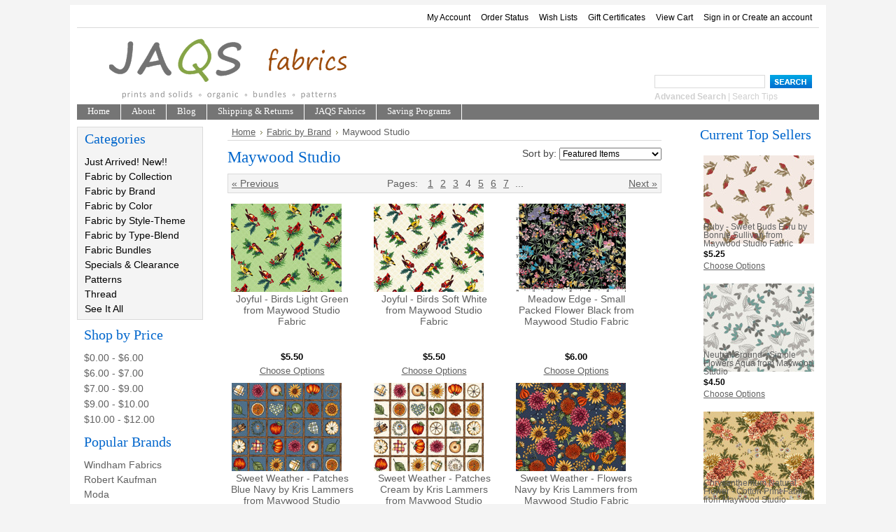

--- FILE ---
content_type: text/html; charset=UTF-8
request_url: https://jaqsfabrics.com/maywood-studio/?sort=featured&page=4
body_size: 10879
content:
<!DOCTYPE html PUBLIC "-//W3C//DTD XHTML 1.0 Transitional//EN" "http://www.w3.org/TR/xhtml1/DTD/xhtml1-transitional.dtd">
<html xml:lang="en" lang="en" xmlns="http://www.w3.org/1999/xhtml">
<head>
	

	<title>Fabric by Brand - Maywood Studio - Page 4 - JAQS Fabrics</title>

	<meta http-equiv="Content-Type" content="text/html; charset=UTF-8" />
	<meta name="description" content="" />
	<meta name="keywords" content="" />
	
	<link rel='canonical' href='https://jaqsfabrics.com/maywood-studio/?page=4' />
	<link rel='next' href='https://jaqsfabrics.com/maywood-studio/?page=5' />
	<link rel='prev' href='https://jaqsfabrics.com/maywood-studio/?page=3' />
	
	<meta http-equiv="Content-Script-Type" content="text/javascript" />
	<meta http-equiv="Content-Style-Type" content="text/css" />
	
	<link rel="shortcut icon" href="https://cdn2.bigcommerce.com/server1800/2f0e6/product_images/favicon%20%284%29.ico" />

	<!-- begin: js page tag -->
	<script language="javascript" type="text/javascript">//<![CDATA[
		(function(){
			// this happens before external dependencies (and dom ready) to reduce page flicker
			var node, i;
			for (i = window.document.childNodes.length; i--;) {
				node = window.document.childNodes[i];
				if (node.nodeName == 'HTML') {
					node.className += ' javascript';
				}
			}
		})();
	//]]></script>
	<!-- end: js page tag -->

	<link href="https://cdn9.bigcommerce.com/r-50b4fa8997ce43839fb9457331bc39687cd8345a/themes/__master/Styles/styles.css" type="text/css" rel="stylesheet" /><link href="https://jaqsfabrics.com/templates/__custom/Styles/styles.css?t=1736118376" media="all" type="text/css" rel="stylesheet" />
<link href="https://cdn9.bigcommerce.com/r-f7d6223ff74b9b0d86d6920aec759f36aac4868f/themes/ArtFraming/Styles/iselector.css" media="all" type="text/css" rel="stylesheet" />
<link href="https://cdn9.bigcommerce.com/r-50b4fa8997ce43839fb9457331bc39687cd8345a/themes/__master/Styles/flexslider.css" media="all" type="text/css" rel="stylesheet" />
<link href="https://jaqsfabrics.com/templates/__custom/Styles/slide-show.css?t=1736118376" media="all" type="text/css" rel="stylesheet" />
<link href="https://jaqsfabrics.com/templates/__custom/Styles/styles-slide-show.css?t=1736118376" media="all" type="text/css" rel="stylesheet" />
<link href="https://cdn9.bigcommerce.com/r-50b4fa8997ce43839fb9457331bc39687cd8345a/themes/__master/Styles/social.css" media="all" type="text/css" rel="stylesheet" />
<link href="https://jaqsfabrics.com/templates/__custom/Styles/white.css?t=1736118376" media="all" type="text/css" rel="stylesheet" />
<!--[if IE]><link href="https://cdn9.bigcommerce.com/r-f7d6223ff74b9b0d86d6920aec759f36aac4868f/themes/ArtFraming/Styles/ie.css" media="all" type="text/css" rel="stylesheet" /><![endif]-->
<link href="https://cdn9.bigcommerce.com/r-50b4fa8997ce43839fb9457331bc39687cd8345a/themes/__master/Styles/product.attributes.css" type="text/css" rel="stylesheet" /><link href="https://cdn9.bigcommerce.com/r-6918431872cca25ba83aa43f142462f68a8afe4a/javascript/jquery/themes/cupertino/ui.all.css" type="text/css" rel="stylesheet" /><link href="https://cdn9.bigcommerce.com/r-50b4fa8997ce43839fb9457331bc39687cd8345a/themes/__master/Styles/product.quickview.css" type="text/css" rel="stylesheet" /><link type="text/css" rel="stylesheet" href="https://cdn9.bigcommerce.com/r-6918431872cca25ba83aa43f142462f68a8afe4a/javascript/jquery/plugins/imodal/imodal.css" />
<link type="text/css" rel="preload" as="style" href="https://cdn9.bigcommerce.com/r-50b4fa8997ce43839fb9457331bc39687cd8345a/themes/__master/Styles/braintree.css" onload="this.rel='stylesheet'" />

	<!-- Tell the browsers about our RSS feeds -->
	<link rel="alternate" type="application/rss+xml" title="Latest News (RSS 2.0)" href="https://jaqsfabrics.com/rss.php?action=newblogs&amp;type=rss" />
<link rel="alternate" type="application/atom+xml" title="Latest News (Atom 0.3)" href="https://jaqsfabrics.com/rss.php?action=newblogs&amp;type=atom" />
<link rel="alternate" type="application/rss+xml" title="New Products (RSS 2.0)" href="https://jaqsfabrics.com/rss.php?type=rss" />
<link rel="alternate" type="application/atom+xml" title="New Products (Atom 0.3)" href="https://jaqsfabrics.com/rss.php?type=atom" />


	<!-- Include visitor tracking code (if any) -->
	<!-- Start Tracking Code for analytics_googleanalytics -->

<script type="text/javascript">

  var _gaq = _gaq || [];
  _gaq.push(['_setAccount', 'UA-9603860-8']);
  _gaq.push(['_trackPageview']);

  (function() {
    var ga = document.createElement('script'); ga.type = 'text/javascript'; ga.async = true;
    ga.src = ('https:' == document.location.protocol ? 'https://ssl' : 'http://www') + '.google-analytics.com/ga.js';
    var s = document.getElementsByTagName('script')[0]; s.parentNode.insertBefore(ga, s);
  })();

</script>

<!-- End Tracking Code for analytics_googleanalytics -->



	

	

	<script type="text/javascript" src="https://cdn9.bigcommerce.com/r-6918431872cca25ba83aa43f142462f68a8afe4a/javascript/jquery/1.7.2/jquery.min.js"></script>
	<script type="text/javascript" src="https://cdn10.bigcommerce.com/r-6918431872cca25ba83aa43f142462f68a8afe4a/javascript/menudrop.js?"></script>
	<script type="text/javascript" src="https://cdn10.bigcommerce.com/r-6918431872cca25ba83aa43f142462f68a8afe4a/javascript/common.js?"></script>
	<script type="text/javascript" src="https://cdn10.bigcommerce.com/r-6918431872cca25ba83aa43f142462f68a8afe4a/javascript/iselector.js?"></script>
    <script src="https://cdn10.bigcommerce.com/r-6918431872cca25ba83aa43f142462f68a8afe4a/javascript/viewport.js?"></script>

	<script type="text/javascript">
	//<![CDATA[
	config.ShopPath = 'https://jaqsfabrics.com';
	config.AppPath = ''; // BIG-8939: Deprecated, do not use.
	config.FastCart = 1;
	var ThumbImageWidth = 168;
	var ThumbImageHeight = 126;
	//]]>
	</script>
	
<script type="text/javascript" src="https://cdn9.bigcommerce.com/r-6918431872cca25ba83aa43f142462f68a8afe4a/javascript/jquery/plugins/jqueryui/1.8.18/jquery-ui.min.js"></script>
<script type="text/javascript" src="https://cdn9.bigcommerce.com/r-6918431872cca25ba83aa43f142462f68a8afe4a/javascript/quickview.js"></script><script type="text/javascript">
(function () {
    var xmlHttp = new XMLHttpRequest();

    xmlHttp.open('POST', 'https://bes.gcp.data.bigcommerce.com/nobot');
    xmlHttp.setRequestHeader('Content-Type', 'application/json');
    xmlHttp.send('{"store_id":"166523","timezone_offset":"-7","timestamp":"2026-02-03T00:13:29.64696100Z","visit_id":"fb3f5b8d-b6f8-4403-b3a1-5b7e713515eb","channel_id":1}');
})();
</script>
<script type="text/javascript" src="https://cdn9.bigcommerce.com/r-6918431872cca25ba83aa43f142462f68a8afe4a/javascript/jquery/plugins/jquery.form.js"></script>
<script type="text/javascript" src="https://cdn9.bigcommerce.com/r-6918431872cca25ba83aa43f142462f68a8afe4a/javascript/jquery/plugins/imodal/imodal.js"></script>
<script type="text/javascript" src="https://checkout-sdk.bigcommerce.com/v1/loader.js" defer></script>
<script type="text/javascript">
var BCData = {};
</script>

	<script type="text/javascript" src="https://cdn9.bigcommerce.com/r-6918431872cca25ba83aa43f142462f68a8afe4a/javascript/quicksearch.js"></script>
	
</head>

<body>
	<div id="Container">
			<div id="AjaxLoading"><img src="https://cdn10.bigcommerce.com/r-f7d6223ff74b9b0d86d6920aec759f36aac4868f/themes/ArtFraming/images/ajax-loader.gif" alt="" />&nbsp; Loading... Please wait...</div>
		

				
		
		<div id="TopMenu">
			<ul style="display:">
				<li style="display:none" class="HeaderLiveChat">
					
				</li>
				<li style="display:" class="First"><a href="https://jaqsfabrics.com/account.php">My Account</a></li>
				<li style="display:"><a href="https://jaqsfabrics.com/orderstatus.php">Order Status</a></li>
				<li style="display:"><a href="https://jaqsfabrics.com/wishlist.php">Wish Lists</a></li>
				<li><a href="https://jaqsfabrics.com/giftcertificates.php">Gift Certificates</a></li>
				<li style="display:" class="CartLink"><a href="https://jaqsfabrics.com/cart.php">View Cart <span></span></a></li>
				<li style="display:">
					<div>
						<a href='https://jaqsfabrics.com/login.php' onclick=''>Sign in</a> or <a href='https://jaqsfabrics.com/login.php?action=create_account' onclick=''>Create an account</a>
					</div>
				</li>
			</ul>
			<br class="Clear" />
		</div>

		<div id="Outer">
			<div id="Header">
				<div id="Logo">
					<a href="https://jaqsfabrics.com/"><img src="/product_images/jaqsHeader_plain.png" border="0" id="LogoImage" alt="JAQS Fabrics" /></a>

				</div>
							<div id="SearchForm">
				<form action="https://jaqsfabrics.com/search.php" method="get" onsubmit="return check_small_search_form()">
					<label for="search_query">Search</label>
					<input type="text" name="search_query" id="search_query" class="Textbox" value="" />
					<input type="image" src="https://cdn10.bigcommerce.com/r-f7d6223ff74b9b0d86d6920aec759f36aac4868f/themes/ArtFraming/images/white/Search.gif" class="Button" />
				</form>
				<p>
					<a href="https://jaqsfabrics.com/search.php?mode=advanced"><strong>Advanced Search</strong></a> |
					<a href="https://jaqsfabrics.com/search.php?action=Tips">Search Tips</a>
				</p>
			</div>

			<script type="text/javascript">
				var QuickSearchAlignment = 'left';
				var QuickSearchWidth = '232px';
				lang.EmptySmallSearch = "You forgot to enter some search keywords.";
			</script>

				<br class="Clear" />
			</div>
			<div id="Menu">
		<ul>
			<li class="First "><a href="https://jaqsfabrics.com/"><span>Home</span></a></li>
				<li class=" ">
		<a href="https://jaqsfabrics.com/about/"><span>About</span></a>
		
	</li>	<li class=" ">
		<a href="https://jaqsfabrics.com/blog/"><span>Blog</span></a>
		
	</li>	<li class=" ">
		<a href="https://jaqsfabrics.com/shipping-returns/"><span>Shipping &amp; Returns</span></a>
		
	</li>	<li class=" ">
		<a href="https://jaqsfabrics.com/jaqs-fabrics/"><span>JAQS Fabrics</span></a>
		
	</li>	<li class=" ">
		<a href="https://jaqsfabrics.com/saving-programs/"><span>Saving Programs</span></a>
		
	</li>
		</ul>
	</div>


	<div id="Wrapper">
		
		<div class="Left" id="LayoutColumn1">
							<div class="Block CategoryList Moveable Panel" id="SideCategoryList">
					<h2>Categories</h2>
					<div class="BlockContent">
						<div class="SideCategoryListClassic">
							<ul class="category-list">	<li class=""><a href="https://jaqsfabrics.com/just-arrived-new/">Just Arrived!  New!!</a>
	
	</li>	<li class=""><a href="https://jaqsfabrics.com/fabric-by-collection/">Fabric by Collection</a>
	
	</li>	<li class=""><a href="https://jaqsfabrics.com/fabric-by-brand/">Fabric by Brand</a>
	
	</li>	<li class=""><a href="https://jaqsfabrics.com/fabric-by-color/">Fabric by Color</a>
	
	</li>	<li class=""><a href="https://jaqsfabrics.com/fabric-by-style-theme/">Fabric by Style-Theme</a>
	
	</li>	<li class=""><a href="https://jaqsfabrics.com/fabric-by-type/">Fabric by Type-Blend</a>
	
	</li>	<li class=""><a href="https://jaqsfabrics.com/fabric-bundles/">Fabric Bundles</a>
	
	</li>	<li class=""><a href="https://jaqsfabrics.com/specials-clearance/">Specials &amp; Clearance</a>
	
	</li>	<li class=""><a href="https://jaqsfabrics.com/patterns/">Patterns</a>
	
	</li>	<li class=""><a href="https://jaqsfabrics.com/thread/">Thread</a>
	
	</li>	<li class=""><a href="https://jaqsfabrics.com/see-it-all/">See It All</a>
	
	</li></ul>
							<div class="afterSideCategoryList"></div>
						</div>
					</div>
				</div>

							<div class="Block ShopByPrice Moveable Panel" id="SideCategoryShopByPrice" style="display:">
					<h2>Shop by Price</h2>
					<div class="BlockContent">
						<ul>
							<li><a href="https://jaqsfabrics.com/maywood-studio/?price_min=0&price_max=6&sort=featured" rel="nofollow">$0.00 - $6.00</a></li><li><a href="https://jaqsfabrics.com/maywood-studio/?price_min=6&price_max=7&sort=featured" rel="nofollow">$6.00 - $7.00</a></li><li><a href="https://jaqsfabrics.com/maywood-studio/?price_min=7&price_max=9&sort=featured" rel="nofollow">$7.00 - $9.00</a></li><li><a href="https://jaqsfabrics.com/maywood-studio/?price_min=9&price_max=10&sort=featured" rel="nofollow">$9.00 - $10.00</a></li><li><a href="https://jaqsfabrics.com/maywood-studio/?price_min=10&price_max=12&sort=featured" rel="nofollow">$10.00 - $12.00</a></li>
						</ul>
					</div>
				</div>
			<div class="Block BrandList Moveable Panel" id="SideShopByBrand" style="display: ">
	<h2>Popular Brands</h2>
	<div class="BlockContent">
		<ul>
				<li><a href="https://jaqsfabrics.com/brands/Windham-Fabrics.html">Windham Fabrics</a></li>	<li><a href="https://jaqsfabrics.com/brands/Robert-Kaufman.html">Robert Kaufman</a></li>	<li><a href="https://jaqsfabrics.com/brands/Moda.html">Moda</a></li>	<li><a href="https://jaqsfabrics.com/brands/Michael-Miller.html">Michael Miller</a></li>	<li><a href="https://jaqsfabrics.com/brands/Andover.html">Andover</a></li>	<li><a href="https://jaqsfabrics.com/brands/Camelot-Cottons.html">Camelot Cottons</a></li>	<li><a href="https://jaqsfabrics.com/brands/Benartex.html">Benartex</a></li>	<li><a href="https://jaqsfabrics.com/brands/Riley-Blake.html">Riley Blake</a></li>	<li><a href="https://jaqsfabrics.com/brands/Springs-Creative.html">Springs Creative</a></li>	<li><a href="https://jaqsfabrics.com/brands/Maywood-Studios.html">Maywood Studios</a></li>
		</ul>
		<div class="AllBrandsLink">
	<a href="https://jaqsfabrics.com/brands/">See all brands</a>
</div>
	</div>
</div>
			                    

                <div class="Block NewsletterSubscription Moveable Panel" id="SideNewsletterBox">
                    
                    <h2>
                        Our Newsletter
                    </h2>
                    

                    <div class="BlockContent">
                        <form action="https://jaqsfabrics.com/subscribe.php" method="post" id="subscribe_form" name="subscribe_form">
                            <input type="hidden" name="action" value="subscribe" />
                            <label for="nl_first_name">Your First Name:</label>
                            <input type="text" class="Textbox" id="nl_first_name" name="nl_first_name" />
                            <label for="nl_email">Your Email Address:</label>
                            <input type="text" class="Textbox" id="nl_email" name="nl_email" /><br />
                            
                                <input type="image" src="https://cdn10.bigcommerce.com/r-f7d6223ff74b9b0d86d6920aec759f36aac4868f/themes/ArtFraming/images/white/NewsletterSubscribe.gif" value="Subscribe" class="Button" />
                            
                        </form>
                    </div>
                </div>
                <script type="text/javascript">
// <!--
	$('#subscribe_form').submit(function() {
		if($('#nl_first_name').val() == '') {
			alert('You forgot to type in your first name.');
			$('#nl_first_name').focus();
			return false;
		}

		if($('#nl_email').val() == '') {
			alert('You forgot to type in your email address.');
			$('#nl_email').focus();
			return false;
		}

		if($('#nl_email').val().indexOf('@') == -1 || $('#nl_email').val().indexOf('.') == -1) {
			alert('Please enter a valid email address, such as john@example.com.');
			$('#nl_email').focus();
			$('#nl_email').select();
			return false;
		}

		// Set the action of the form to stop spammers
		$('#subscribe_form').append("<input type=\"hidden\" name=\"check\" value=\"1\" \/>");
		return true;

	});
// -->
</script>

<div class="BlockContent">
   
    <a href="https://www.facebook.com/profile.php?id=61554114281970" target="_blank"> <img src="https://www.jaqsfabrics.com/product_images/uploaded_images/a-facebook-icon-75.jpg" height="40" width="40"/></a>
    

</div>


			<div class="Block Moveable Panel" id="SideLiveChatServices" style="display:none;"></div>
		</div>
		<div class="Content " id="LayoutColumn2">
							<div class="Block Moveable Panel Breadcrumb" id="CategoryBreadcrumb">
					<ul>
						<li><a href="https://jaqsfabrics.com/">Home</a></li><li><a href="https://jaqsfabrics.com/fabric-by-brand/">Fabric by Brand</a></li><li>Maywood Studio</li>
					</ul>
				</div>
			
							<div class="Block Moveable Panel" id="CategoryHeading">
					<div class="BlockContent">
						<div class="FloatRight SortBox">
	<form action="https://jaqsfabrics.com/maywood-studio/" method="get">
		
		Sort by:
		<select name="sort" id="sort" onchange="this.form.submit()">
			<option selected="selected" value="featured">Featured Items</option>
			<option  value="newest">Newest Items</option>
			<option  value="bestselling">Bestselling</option>
			<option  value="alphaasc">Alphabetical: A to Z</option>
			<option  value="alphadesc">Alphabetical: Z to A</option>
			<option  value="avgcustomerreview">Avg. Customer Review</option>
			<option  value="priceasc">Price: Low to High</option>
			<option  value="pricedesc">Price: High to Low</option>
		</select>
	</form>
</div>

						
						<h2>Maywood Studio</h2>
						

						<div class="CategoryDescription">
						
							
						
						</div>
						
					</div>
				</div>

							<div class="Block Moveable Panel" id="CategoryPagingTop">
					    <div class="CategoryPagination">
        <div class="FloatLeft"><a href="https://jaqsfabrics.com/maywood-studio/?sort=featured&page=3">&laquo; Previous</a></div>
        <div class="FloatRight"><a href="https://jaqsfabrics.com/maywood-studio/?sort=featured&page=5">Next &raquo;</a></div>
        <ul class="PagingList">
            <li>Pages:</li>
            <li><a href="https://jaqsfabrics.com/maywood-studio/?sort=featured&page=1">1</a></li><li><a href="https://jaqsfabrics.com/maywood-studio/?sort=featured&page=2">2</a></li><li><a href="https://jaqsfabrics.com/maywood-studio/?sort=featured&page=3">3</a></li><li class="ActivePage">4</li><li><a href="https://jaqsfabrics.com/maywood-studio/?sort=featured&page=5">5</a></li><li><a href="https://jaqsfabrics.com/maywood-studio/?sort=featured&page=6">6</a></li><li><a href="https://jaqsfabrics.com/maywood-studio/?sort=featured&page=7">7</a></li> ...
        </ul>
    </div>
				</div>
							<div class="Block CategoryContent Moveable Panel" id="CategoryContent">
					<script type="text/javascript">
						lang.CompareSelectMessage = 'Please choose at least 2 products to compare.';
						lang.PleaseSelectAProduct = 'Please select at least one product to add to your cart.';
						config.CompareLink = 'https://jaqsfabrics.com/compare/';
					</script>
					
					
					<form name="frmCompare" id="frmCompare" action="https://jaqsfabrics.com/compare/" method="get" onsubmit="return compareProducts(config.CompareLink)">
						
						<ul class="ProductList ">
														<li class="Odd">
								<div class="ProductImage QuickView" data-product="15404">
									<a href="https://jaqsfabrics.com/joyful-birds-light-green-from-maywood-studio-fabric/"><img src="https://cdn2.bigcommerce.com/server1800/2f0e6/products/15404/images/47650/F066-1__90422.1667112066.168.126.jpg?c=2" alt="Joyful - Birds Light Green from Maywood Studio Fabric" /></a>
								</div>
								<div class="ProductDetails">
									<strong><a href="https://jaqsfabrics.com/joyful-birds-light-green-from-maywood-studio-fabric/" class="">Joyful - Birds Light Green from Maywood Studio Fabric</a></strong>
								</div>
								<div class="ProductPriceRating">
									<em>$5.50</em>
									<span class="Rating Rating0"><img src="https://cdn10.bigcommerce.com/r-f7d6223ff74b9b0d86d6920aec759f36aac4868f/themes/ArtFraming/images/IcoRating0.gif" alt="" style="display: none" /></span>
								</div>
								<div class="ProductCompareButton" style="display:none">
									<input type="checkbox" class="CheckBox" name="compare_product_ids" id="compare_15404" value="15404" onclick="product_comparison_box_changed(this.checked)" /> <label for="compare_15404">Compare</label> <br />
								</div>
								<div class="ProductActionAdd" style="display:;">
									<a href="https://jaqsfabrics.com/joyful-birds-light-green-from-maywood-studio-fabric/">Choose Options</a>
								</div>
							</li>							<li class="Even">
								<div class="ProductImage QuickView" data-product="15403">
									<a href="https://jaqsfabrics.com/joyful-birds-soft-white-from-maywood-studio-fabric/"><img src="https://cdn2.bigcommerce.com/server1800/2f0e6/products/15403/images/47646/F065-1__01241.1667112066.168.126.jpg?c=2" alt="Joyful - Birds Soft White from Maywood Studio Fabric" /></a>
								</div>
								<div class="ProductDetails">
									<strong><a href="https://jaqsfabrics.com/joyful-birds-soft-white-from-maywood-studio-fabric/" class="">Joyful - Birds Soft White from Maywood Studio Fabric</a></strong>
								</div>
								<div class="ProductPriceRating">
									<em>$5.50</em>
									<span class="Rating Rating0"><img src="https://cdn10.bigcommerce.com/r-f7d6223ff74b9b0d86d6920aec759f36aac4868f/themes/ArtFraming/images/IcoRating0.gif" alt="" style="display: none" /></span>
								</div>
								<div class="ProductCompareButton" style="display:none">
									<input type="checkbox" class="CheckBox" name="compare_product_ids" id="compare_15403" value="15403" onclick="product_comparison_box_changed(this.checked)" /> <label for="compare_15403">Compare</label> <br />
								</div>
								<div class="ProductActionAdd" style="display:;">
									<a href="https://jaqsfabrics.com/joyful-birds-soft-white-from-maywood-studio-fabric/">Choose Options</a>
								</div>
							</li>							<li class="Odd">
								<div class="ProductImage QuickView" data-product="15402">
									<a href="https://jaqsfabrics.com/meadow-edge-small-packed-flower-black-from-maywood-studio-fabric/"><img src="https://cdn2.bigcommerce.com/server1800/2f0e6/products/15402/images/47641/F064-1__79680.1667112066.168.126.jpg?c=2" alt="Meadow Edge - Small Packed Flower Black from Maywood Studio Fabric" /></a>
								</div>
								<div class="ProductDetails">
									<strong><a href="https://jaqsfabrics.com/meadow-edge-small-packed-flower-black-from-maywood-studio-fabric/" class="">Meadow Edge - Small Packed Flower Black from Maywood Studio Fabric</a></strong>
								</div>
								<div class="ProductPriceRating">
									<em>$6.00</em>
									<span class="Rating Rating0"><img src="https://cdn10.bigcommerce.com/r-f7d6223ff74b9b0d86d6920aec759f36aac4868f/themes/ArtFraming/images/IcoRating0.gif" alt="" style="display: none" /></span>
								</div>
								<div class="ProductCompareButton" style="display:none">
									<input type="checkbox" class="CheckBox" name="compare_product_ids" id="compare_15402" value="15402" onclick="product_comparison_box_changed(this.checked)" /> <label for="compare_15402">Compare</label> <br />
								</div>
								<div class="ProductActionAdd" style="display:;">
									<a href="https://jaqsfabrics.com/meadow-edge-small-packed-flower-black-from-maywood-studio-fabric/">Choose Options</a>
								</div>
							</li>							<li class="Even">
								<div class="ProductImage QuickView" data-product="15400">
									<a href="https://jaqsfabrics.com/sweet-weather-patches-blue-navy-by-kris-lammers-from-maywood-studio-fabric/"><img src="https://cdn2.bigcommerce.com/server1800/2f0e6/products/15400/images/47631/F062-1__06931.1666737933.168.126.jpg?c=2" alt="Sweet Weather - Patches Blue Navy by Kris Lammers from Maywood Studio Fabric" /></a>
								</div>
								<div class="ProductDetails">
									<strong><a href="https://jaqsfabrics.com/sweet-weather-patches-blue-navy-by-kris-lammers-from-maywood-studio-fabric/" class="">Sweet Weather - Patches Blue Navy by Kris Lammers from Maywood Studio Fabric</a></strong>
								</div>
								<div class="ProductPriceRating">
									<em>$5.50</em>
									<span class="Rating Rating0"><img src="https://cdn10.bigcommerce.com/r-f7d6223ff74b9b0d86d6920aec759f36aac4868f/themes/ArtFraming/images/IcoRating0.gif" alt="" style="display: none" /></span>
								</div>
								<div class="ProductCompareButton" style="display:none">
									<input type="checkbox" class="CheckBox" name="compare_product_ids" id="compare_15400" value="15400" onclick="product_comparison_box_changed(this.checked)" /> <label for="compare_15400">Compare</label> <br />
								</div>
								<div class="ProductActionAdd" style="display:;">
									<a href="https://jaqsfabrics.com/sweet-weather-patches-blue-navy-by-kris-lammers-from-maywood-studio-fabric/">Choose Options</a>
								</div>
							</li>							<li class="Odd">
								<div class="ProductImage QuickView" data-product="15399">
									<a href="https://jaqsfabrics.com/sweet-weather-patches-cream-by-kris-lammers-from-maywood-studio-fabric/"><img src="https://cdn2.bigcommerce.com/server1800/2f0e6/products/15399/images/47625/F061-1__65310.1666737961.168.126.jpg?c=2" alt="Sweet Weather - Patches Cream by Kris Lammers from Maywood Studio Fabric" /></a>
								</div>
								<div class="ProductDetails">
									<strong><a href="https://jaqsfabrics.com/sweet-weather-patches-cream-by-kris-lammers-from-maywood-studio-fabric/" class="">Sweet Weather - Patches Cream by Kris Lammers from Maywood Studio Fabric</a></strong>
								</div>
								<div class="ProductPriceRating">
									<em>$5.50</em>
									<span class="Rating Rating0"><img src="https://cdn10.bigcommerce.com/r-f7d6223ff74b9b0d86d6920aec759f36aac4868f/themes/ArtFraming/images/IcoRating0.gif" alt="" style="display: none" /></span>
								</div>
								<div class="ProductCompareButton" style="display:none">
									<input type="checkbox" class="CheckBox" name="compare_product_ids" id="compare_15399" value="15399" onclick="product_comparison_box_changed(this.checked)" /> <label for="compare_15399">Compare</label> <br />
								</div>
								<div class="ProductActionAdd" style="display:;">
									<a href="https://jaqsfabrics.com/sweet-weather-patches-cream-by-kris-lammers-from-maywood-studio-fabric/">Choose Options</a>
								</div>
							</li>							<li class="Even">
								<div class="ProductImage QuickView" data-product="15398">
									<a href="https://jaqsfabrics.com/sweet-weather-flowers-navy-by-kris-lammers-from-maywood-studio-fabric/"><img src="https://cdn2.bigcommerce.com/server1800/2f0e6/products/15398/images/47621/F060-1__66248.1666673867.168.126.jpg?c=2" alt="Sweet Weather - Flowers Navy by Kris Lammers from Maywood Studio Fabric" /></a>
								</div>
								<div class="ProductDetails">
									<strong><a href="https://jaqsfabrics.com/sweet-weather-flowers-navy-by-kris-lammers-from-maywood-studio-fabric/" class="">Sweet Weather - Flowers Navy by Kris Lammers from Maywood Studio Fabric</a></strong>
								</div>
								<div class="ProductPriceRating">
									<em>$5.50</em>
									<span class="Rating Rating0"><img src="https://cdn10.bigcommerce.com/r-f7d6223ff74b9b0d86d6920aec759f36aac4868f/themes/ArtFraming/images/IcoRating0.gif" alt="" style="display: none" /></span>
								</div>
								<div class="ProductCompareButton" style="display:none">
									<input type="checkbox" class="CheckBox" name="compare_product_ids" id="compare_15398" value="15398" onclick="product_comparison_box_changed(this.checked)" /> <label for="compare_15398">Compare</label> <br />
								</div>
								<div class="ProductActionAdd" style="display:;">
									<a href="https://jaqsfabrics.com/sweet-weather-flowers-navy-by-kris-lammers-from-maywood-studio-fabric/">Choose Options</a>
								</div>
							</li>							<li class="Odd">
								<div class="ProductImage QuickView" data-product="15397">
									<a href="https://jaqsfabrics.com/sweet-beginnings-gingham-grey-tan-by-jera-brandvig-from-maywood-studio-fabric/"><img src="https://cdn2.bigcommerce.com/server1800/2f0e6/products/15397/images/47619/F059-1__61754.1666673248.168.126.jpg?c=2" alt="Sweet Beginnings - Gingham Grey Tan by Jera Brandvig from Maywood Studio Fabric" /></a>
								</div>
								<div class="ProductDetails">
									<strong><a href="https://jaqsfabrics.com/sweet-beginnings-gingham-grey-tan-by-jera-brandvig-from-maywood-studio-fabric/" class="">Sweet Beginnings - Gingham Grey Tan by Jera Brandvig from Maywood Studio Fabric</a></strong>
								</div>
								<div class="ProductPriceRating">
									<em>$5.25</em>
									<span class="Rating Rating0"><img src="https://cdn10.bigcommerce.com/r-f7d6223ff74b9b0d86d6920aec759f36aac4868f/themes/ArtFraming/images/IcoRating0.gif" alt="" style="display: none" /></span>
								</div>
								<div class="ProductCompareButton" style="display:none">
									<input type="checkbox" class="CheckBox" name="compare_product_ids" id="compare_15397" value="15397" onclick="product_comparison_box_changed(this.checked)" /> <label for="compare_15397">Compare</label> <br />
								</div>
								<div class="ProductActionAdd" style="display:none;">
									<a href="https://jaqsfabrics.com/sweet-beginnings-gingham-grey-tan-by-jera-brandvig-from-maywood-studio-fabric/">Choose Options</a>
								</div>
							</li>							<li class="Even">
								<div class="ProductImage QuickView" data-product="15396">
									<a href="https://jaqsfabrics.com/sweet-beginnings-spaced-floral-cream-by-jera-brandvig-from-maywood-studio-fabric/"><img src="https://cdn2.bigcommerce.com/server1800/2f0e6/products/15396/images/47617/F058-1__50324.1666673276.168.126.jpg?c=2" alt="Sweet Beginnings - Spaced Floral Cream by Jera Brandvig from Maywood Studio Fabric" /></a>
								</div>
								<div class="ProductDetails">
									<strong><a href="https://jaqsfabrics.com/sweet-beginnings-spaced-floral-cream-by-jera-brandvig-from-maywood-studio-fabric/" class="">Sweet Beginnings - Spaced Floral Cream by Jera Brandvig from Maywood Studio Fabric</a></strong>
								</div>
								<div class="ProductPriceRating">
									<em>$5.50</em>
									<span class="Rating Rating0"><img src="https://cdn10.bigcommerce.com/r-f7d6223ff74b9b0d86d6920aec759f36aac4868f/themes/ArtFraming/images/IcoRating0.gif" alt="" style="display: none" /></span>
								</div>
								<div class="ProductCompareButton" style="display:none">
									<input type="checkbox" class="CheckBox" name="compare_product_ids" id="compare_15396" value="15396" onclick="product_comparison_box_changed(this.checked)" /> <label for="compare_15396">Compare</label> <br />
								</div>
								<div class="ProductActionAdd" style="display:;">
									<a href="https://jaqsfabrics.com/sweet-beginnings-spaced-floral-cream-by-jera-brandvig-from-maywood-studio-fabric/">Choose Options</a>
								</div>
							</li>							<li class="Odd">
								<div class="ProductImage QuickView" data-product="15158">
									<a href="https://jaqsfabrics.com/friendship-forest-flannel-flower-garden-pink-by-katie-yost-from-3-wishes-fabric/"><img src="https://cdn2.bigcommerce.com/server1800/2f0e6/products/15158/images/46483/E817-1__21712.1662323014.168.126.jpg?c=2" alt="Friendship Forest FLANNEL - Flower Garden Pink by Katie Yost from 3 Wishes Fabric" /></a>
								</div>
								<div class="ProductDetails">
									<strong><a href="https://jaqsfabrics.com/friendship-forest-flannel-flower-garden-pink-by-katie-yost-from-3-wishes-fabric/" class="">Friendship Forest FLANNEL - Flower Garden Pink by Katie Yost from 3 Wishes Fabric</a></strong>
								</div>
								<div class="ProductPriceRating">
									<em>$5.00</em>
									<span class="Rating Rating0"><img src="https://cdn10.bigcommerce.com/r-f7d6223ff74b9b0d86d6920aec759f36aac4868f/themes/ArtFraming/images/IcoRating0.gif" alt="" style="display: none" /></span>
								</div>
								<div class="ProductCompareButton" style="display:none">
									<input type="checkbox" class="CheckBox" name="compare_product_ids" id="compare_15158" value="15158" onclick="product_comparison_box_changed(this.checked)" /> <label for="compare_15158">Compare</label> <br />
								</div>
								<div class="ProductActionAdd" style="display:none;">
									<a href="https://jaqsfabrics.com/friendship-forest-flannel-flower-garden-pink-by-katie-yost-from-3-wishes-fabric/">Choose Options</a>
								</div>
							</li>							<li class="Even">
								<div class="ProductImage QuickView" data-product="15157">
									<a href="https://jaqsfabrics.com/friendship-forest-flannel-friends-forest-white-by-katie-yost-from-3-wishes-fabric/"><img src="https://cdn2.bigcommerce.com/server1800/2f0e6/products/15157/images/46479/E816-1__99653.1662323143.168.126.jpg?c=2" alt="Friendship Forest FLANNEL - Friends Forest White by Katie Yost from 3 Wishes Fabric" /></a>
								</div>
								<div class="ProductDetails">
									<strong><a href="https://jaqsfabrics.com/friendship-forest-flannel-friends-forest-white-by-katie-yost-from-3-wishes-fabric/" class="">Friendship Forest FLANNEL - Friends Forest White by Katie Yost from 3 Wishes Fabric</a></strong>
								</div>
								<div class="ProductPriceRating">
									<em>$5.00</em>
									<span class="Rating Rating0"><img src="https://cdn10.bigcommerce.com/r-f7d6223ff74b9b0d86d6920aec759f36aac4868f/themes/ArtFraming/images/IcoRating0.gif" alt="" style="display: none" /></span>
								</div>
								<div class="ProductCompareButton" style="display:none">
									<input type="checkbox" class="CheckBox" name="compare_product_ids" id="compare_15157" value="15157" onclick="product_comparison_box_changed(this.checked)" /> <label for="compare_15157">Compare</label> <br />
								</div>
								<div class="ProductActionAdd" style="display:;">
									<a href="https://jaqsfabrics.com/cart.php?action=add&product_id=15157">Add To Cart</a>
								</div>
							</li>							<li class="Odd">
								<div class="ProductImage QuickView" data-product="15132">
									<a href="https://jaqsfabrics.com/readerville-reading-glasses-cream-by-kris-lammers-from-maywood-studio-fabric/"><img src="https://cdn2.bigcommerce.com/server1800/2f0e6/products/15132/images/46386/E791-1__80933.1662239725.168.126.jpg?c=2" alt="Readerville - Reading Glasses Cream by Kris Lammers from Maywood Studio Fabric" /></a>
								</div>
								<div class="ProductDetails">
									<strong><a href="https://jaqsfabrics.com/readerville-reading-glasses-cream-by-kris-lammers-from-maywood-studio-fabric/" class="">Readerville - Reading Glasses Cream by Kris Lammers from Maywood Studio Fabric</a></strong>
								</div>
								<div class="ProductPriceRating">
									<em>$6.00</em>
									<span class="Rating Rating0"><img src="https://cdn10.bigcommerce.com/r-f7d6223ff74b9b0d86d6920aec759f36aac4868f/themes/ArtFraming/images/IcoRating0.gif" alt="" style="display: none" /></span>
								</div>
								<div class="ProductCompareButton" style="display:none">
									<input type="checkbox" class="CheckBox" name="compare_product_ids" id="compare_15132" value="15132" onclick="product_comparison_box_changed(this.checked)" /> <label for="compare_15132">Compare</label> <br />
								</div>
								<div class="ProductActionAdd" style="display:none;">
									<a href="https://jaqsfabrics.com/readerville-reading-glasses-cream-by-kris-lammers-from-maywood-studio-fabric/">Add To Cart</a>
								</div>
							</li>							<li class="Even">
								<div class="ProductImage QuickView" data-product="14641">
									<a href="https://jaqsfabrics.com/color-therapy-batiks-scroll-vine-purple-from-maywood-studio-fabric/"><img src="https://cdn2.bigcommerce.com/server1800/2f0e6/products/14641/images/44207/E298-1__40855.1651457454.168.126.jpg?c=2" alt="Color Therapy Batiks - Scroll Vine Purple from Maywood Studio Fabric" /></a>
								</div>
								<div class="ProductDetails">
									<strong><a href="https://jaqsfabrics.com/color-therapy-batiks-scroll-vine-purple-from-maywood-studio-fabric/" class="">Color Therapy Batiks - Scroll Vine Purple from Maywood Studio Fabric</a></strong>
								</div>
								<div class="ProductPriceRating">
									<em>$5.75</em>
									<span class="Rating Rating0"><img src="https://cdn10.bigcommerce.com/r-f7d6223ff74b9b0d86d6920aec759f36aac4868f/themes/ArtFraming/images/IcoRating0.gif" alt="" style="display: none" /></span>
								</div>
								<div class="ProductCompareButton" style="display:none">
									<input type="checkbox" class="CheckBox" name="compare_product_ids" id="compare_14641" value="14641" onclick="product_comparison_box_changed(this.checked)" /> <label for="compare_14641">Compare</label> <br />
								</div>
								<div class="ProductActionAdd" style="display:;">
									<a href="https://jaqsfabrics.com/color-therapy-batiks-scroll-vine-purple-from-maywood-studio-fabric/">Choose Options</a>
								</div>
							</li>							<li class="Odd">
								<div class="ProductImage QuickView" data-product="14639">
									<a href="https://jaqsfabrics.com/color-therapy-batiks-scroll-vine-black-from-maywood-studio-fabric/"><img src="https://cdn2.bigcommerce.com/server1800/2f0e6/products/14639/images/44195/E296-1__06818.1651457451.168.126.jpg?c=2" alt="Color Therapy Batiks - Scroll Vine Black from Maywood Studio Fabric" /></a>
								</div>
								<div class="ProductDetails">
									<strong><a href="https://jaqsfabrics.com/color-therapy-batiks-scroll-vine-black-from-maywood-studio-fabric/" class="">Color Therapy Batiks - Scroll Vine Black from Maywood Studio Fabric</a></strong>
								</div>
								<div class="ProductPriceRating">
									<em>$5.75</em>
									<span class="Rating Rating0"><img src="https://cdn10.bigcommerce.com/r-f7d6223ff74b9b0d86d6920aec759f36aac4868f/themes/ArtFraming/images/IcoRating0.gif" alt="" style="display: none" /></span>
								</div>
								<div class="ProductCompareButton" style="display:none">
									<input type="checkbox" class="CheckBox" name="compare_product_ids" id="compare_14639" value="14639" onclick="product_comparison_box_changed(this.checked)" /> <label for="compare_14639">Compare</label> <br />
								</div>
								<div class="ProductActionAdd" style="display:;">
									<a href="https://jaqsfabrics.com/color-therapy-batiks-scroll-vine-black-from-maywood-studio-fabric/">Choose Options</a>
								</div>
							</li>							<li class="Even">
								<div class="ProductImage QuickView" data-product="14638">
									<a href="https://jaqsfabrics.com/color-therapy-batiks-bias-stripe-black-from-maywood-studio-fabric/"><img src="https://cdn2.bigcommerce.com/server1800/2f0e6/products/14638/images/44185/E295-1__75384.1651457440.168.126.jpg?c=2" alt="Color Therapy Batiks - Bias Stripe Black from Maywood Studio Fabric" /></a>
								</div>
								<div class="ProductDetails">
									<strong><a href="https://jaqsfabrics.com/color-therapy-batiks-bias-stripe-black-from-maywood-studio-fabric/" class="">Color Therapy Batiks - Bias Stripe Black from Maywood Studio Fabric</a></strong>
								</div>
								<div class="ProductPriceRating">
									<em>$5.75</em>
									<span class="Rating Rating0"><img src="https://cdn10.bigcommerce.com/r-f7d6223ff74b9b0d86d6920aec759f36aac4868f/themes/ArtFraming/images/IcoRating0.gif" alt="" style="display: none" /></span>
								</div>
								<div class="ProductCompareButton" style="display:none">
									<input type="checkbox" class="CheckBox" name="compare_product_ids" id="compare_14638" value="14638" onclick="product_comparison_box_changed(this.checked)" /> <label for="compare_14638">Compare</label> <br />
								</div>
								<div class="ProductActionAdd" style="display:;">
									<a href="https://jaqsfabrics.com/color-therapy-batiks-bias-stripe-black-from-maywood-studio-fabric/">Choose Options</a>
								</div>
							</li>							<li class="Odd">
								<div class="ProductImage QuickView" data-product="14637">
									<a href="https://jaqsfabrics.com/belle-epoque-tossed-mini-sprigs-navy-blue-from-maywood-studio-fabric/"><img src="https://cdn2.bigcommerce.com/server1800/2f0e6/products/14637/images/44179/E294-1__08848.1651463971.168.126.jpg?c=2" alt="Belle Epoque - Tossed Mini Sprigs Navy Blue from Maywood Studio Fabric" /></a>
								</div>
								<div class="ProductDetails">
									<strong><a href="https://jaqsfabrics.com/belle-epoque-tossed-mini-sprigs-navy-blue-from-maywood-studio-fabric/" class="">Belle Epoque - Tossed Mini Sprigs Navy Blue from Maywood Studio Fabric</a></strong>
								</div>
								<div class="ProductPriceRating">
									<em>$6.00</em>
									<span class="Rating Rating0"><img src="https://cdn10.bigcommerce.com/r-f7d6223ff74b9b0d86d6920aec759f36aac4868f/themes/ArtFraming/images/IcoRating0.gif" alt="" style="display: none" /></span>
								</div>
								<div class="ProductCompareButton" style="display:none">
									<input type="checkbox" class="CheckBox" name="compare_product_ids" id="compare_14637" value="14637" onclick="product_comparison_box_changed(this.checked)" /> <label for="compare_14637">Compare</label> <br />
								</div>
								<div class="ProductActionAdd" style="display:;">
									<a href="https://jaqsfabrics.com/belle-epoque-tossed-mini-sprigs-navy-blue-from-maywood-studio-fabric/">Choose Options</a>
								</div>
							</li>							<li class="Even">
								<div class="ProductImage QuickView" data-product="14636">
									<a href="https://jaqsfabrics.com/belle-epoque-tossed-mini-sprigs-soft-white-from-maywood-studio-fabric/"><img src="https://cdn2.bigcommerce.com/server1800/2f0e6/products/14636/images/44173/E293-2__92540.1651475320.168.126.jpg?c=2" alt="Belle Epoque - Tossed Mini Sprigs Soft White from Maywood Studio Fabric" /></a>
								</div>
								<div class="ProductDetails">
									<strong><a href="https://jaqsfabrics.com/belle-epoque-tossed-mini-sprigs-soft-white-from-maywood-studio-fabric/" class="">Belle Epoque - Tossed Mini Sprigs Soft White from Maywood Studio Fabric</a></strong>
								</div>
								<div class="ProductPriceRating">
									<em>$6.00</em>
									<span class="Rating Rating0"><img src="https://cdn10.bigcommerce.com/r-f7d6223ff74b9b0d86d6920aec759f36aac4868f/themes/ArtFraming/images/IcoRating0.gif" alt="" style="display: none" /></span>
								</div>
								<div class="ProductCompareButton" style="display:none">
									<input type="checkbox" class="CheckBox" name="compare_product_ids" id="compare_14636" value="14636" onclick="product_comparison_box_changed(this.checked)" /> <label for="compare_14636">Compare</label> <br />
								</div>
								<div class="ProductActionAdd" style="display:;">
									<a href="https://jaqsfabrics.com/belle-epoque-tossed-mini-sprigs-soft-white-from-maywood-studio-fabric/">Choose Options</a>
								</div>
							</li>							<li class="Odd">
								<div class="ProductImage QuickView" data-product="14635">
									<a href="https://jaqsfabrics.com/belle-epoque-floral-damask-cream-from-maywood-studio-fabric/"><img src="https://cdn2.bigcommerce.com/server1800/2f0e6/products/14635/images/44164/E292-1__65652.1651475352.168.126.jpg?c=2" alt="Belle Epoque - Floral Damask Cream from Maywood Studio Fabric" /></a>
								</div>
								<div class="ProductDetails">
									<strong><a href="https://jaqsfabrics.com/belle-epoque-floral-damask-cream-from-maywood-studio-fabric/" class="">Belle Epoque - Floral Damask Cream from Maywood Studio Fabric</a></strong>
								</div>
								<div class="ProductPriceRating">
									<em>$6.00</em>
									<span class="Rating Rating0"><img src="https://cdn10.bigcommerce.com/r-f7d6223ff74b9b0d86d6920aec759f36aac4868f/themes/ArtFraming/images/IcoRating0.gif" alt="" style="display: none" /></span>
								</div>
								<div class="ProductCompareButton" style="display:none">
									<input type="checkbox" class="CheckBox" name="compare_product_ids" id="compare_14635" value="14635" onclick="product_comparison_box_changed(this.checked)" /> <label for="compare_14635">Compare</label> <br />
								</div>
								<div class="ProductActionAdd" style="display:;">
									<a href="https://jaqsfabrics.com/belle-epoque-floral-damask-cream-from-maywood-studio-fabric/">Choose Options</a>
								</div>
							</li>							<li class="Even">
								<div class="ProductImage QuickView" data-product="14634">
									<a href="https://jaqsfabrics.com/belle-epoque-bias-plaid-floral-green-from-maywood-studio-fabric/"><img src="https://cdn2.bigcommerce.com/server1800/2f0e6/products/14634/images/44158/E291-1__21862.1651453976.168.126.jpg?c=2" alt="Belle Epoque - Bias Plaid Floral Green from Maywood Studio Fabric" /></a>
								</div>
								<div class="ProductDetails">
									<strong><a href="https://jaqsfabrics.com/belle-epoque-bias-plaid-floral-green-from-maywood-studio-fabric/" class="">Belle Epoque - Bias Plaid Floral Green from Maywood Studio Fabric</a></strong>
								</div>
								<div class="ProductPriceRating">
									<em>$6.00</em>
									<span class="Rating Rating0"><img src="https://cdn10.bigcommerce.com/r-f7d6223ff74b9b0d86d6920aec759f36aac4868f/themes/ArtFraming/images/IcoRating0.gif" alt="" style="display: none" /></span>
								</div>
								<div class="ProductCompareButton" style="display:none">
									<input type="checkbox" class="CheckBox" name="compare_product_ids" id="compare_14634" value="14634" onclick="product_comparison_box_changed(this.checked)" /> <label for="compare_14634">Compare</label> <br />
								</div>
								<div class="ProductActionAdd" style="display:;">
									<a href="https://jaqsfabrics.com/belle-epoque-bias-plaid-floral-green-from-maywood-studio-fabric/">Choose Options</a>
								</div>
							</li>							<li class="Odd">
								<div class="ProductImage QuickView" data-product="14633">
									<a href="https://jaqsfabrics.com/belle-epoque-bias-plaid-floral-blue-from-maywood-studio-fabric/"><img src="https://cdn2.bigcommerce.com/server1800/2f0e6/products/14633/images/44152/E290-1__78461.1651453975.168.126.jpg?c=2" alt="Belle Epoque - Bias Plaid Floral Blue from Maywood Studio Fabric" /></a>
								</div>
								<div class="ProductDetails">
									<strong><a href="https://jaqsfabrics.com/belle-epoque-bias-plaid-floral-blue-from-maywood-studio-fabric/" class="">Belle Epoque - Bias Plaid Floral Blue from Maywood Studio Fabric</a></strong>
								</div>
								<div class="ProductPriceRating">
									<em>$6.00</em>
									<span class="Rating Rating0"><img src="https://cdn10.bigcommerce.com/r-f7d6223ff74b9b0d86d6920aec759f36aac4868f/themes/ArtFraming/images/IcoRating0.gif" alt="" style="display: none" /></span>
								</div>
								<div class="ProductCompareButton" style="display:none">
									<input type="checkbox" class="CheckBox" name="compare_product_ids" id="compare_14633" value="14633" onclick="product_comparison_box_changed(this.checked)" /> <label for="compare_14633">Compare</label> <br />
								</div>
								<div class="ProductActionAdd" style="display:;">
									<a href="https://jaqsfabrics.com/belle-epoque-bias-plaid-floral-blue-from-maywood-studio-fabric/">Choose Options</a>
								</div>
							</li>							<li class="Even">
								<div class="ProductImage QuickView" data-product="14632">
									<a href="https://jaqsfabrics.com/belle-epoque-bias-plaid-floral-cream-from-maywood-studio-fabric/"><img src="https://cdn2.bigcommerce.com/server1800/2f0e6/products/14632/images/44146/E289-1__19960.1651453975.168.126.jpg?c=2" alt="Belle Epoque - Bias Plaid Floral Cream from Maywood Studio Fabric" /></a>
								</div>
								<div class="ProductDetails">
									<strong><a href="https://jaqsfabrics.com/belle-epoque-bias-plaid-floral-cream-from-maywood-studio-fabric/" class="">Belle Epoque - Bias Plaid Floral Cream from Maywood Studio Fabric</a></strong>
								</div>
								<div class="ProductPriceRating">
									<em>$6.00</em>
									<span class="Rating Rating0"><img src="https://cdn10.bigcommerce.com/r-f7d6223ff74b9b0d86d6920aec759f36aac4868f/themes/ArtFraming/images/IcoRating0.gif" alt="" style="display: none" /></span>
								</div>
								<div class="ProductCompareButton" style="display:none">
									<input type="checkbox" class="CheckBox" name="compare_product_ids" id="compare_14632" value="14632" onclick="product_comparison_box_changed(this.checked)" /> <label for="compare_14632">Compare</label> <br />
								</div>
								<div class="ProductActionAdd" style="display:;">
									<a href="https://jaqsfabrics.com/belle-epoque-bias-plaid-floral-cream-from-maywood-studio-fabric/">Choose Options</a>
								</div>
							</li>							<li class="Odd">
								<div class="ProductImage QuickView" data-product="14426">
									<a href="https://jaqsfabrics.com/meadow-edge-vine-stripe-from-maywood-studio-fabric/"><img src="https://cdn2.bigcommerce.com/server1800/2f0e6/products/14426/images/43032/E080-1__01906.1649633838.168.126.jpg?c=2" alt="Meadow Edge - Vine Stripe from Maywood Studio Fabric" /></a>
								</div>
								<div class="ProductDetails">
									<strong><a href="https://jaqsfabrics.com/meadow-edge-vine-stripe-from-maywood-studio-fabric/" class="">Meadow Edge - Vine Stripe from Maywood Studio Fabric</a></strong>
								</div>
								<div class="ProductPriceRating">
									<em>$5.25</em>
									<span class="Rating Rating0"><img src="https://cdn10.bigcommerce.com/r-f7d6223ff74b9b0d86d6920aec759f36aac4868f/themes/ArtFraming/images/IcoRating0.gif" alt="" style="display: none" /></span>
								</div>
								<div class="ProductCompareButton" style="display:none">
									<input type="checkbox" class="CheckBox" name="compare_product_ids" id="compare_14426" value="14426" onclick="product_comparison_box_changed(this.checked)" /> <label for="compare_14426">Compare</label> <br />
								</div>
								<div class="ProductActionAdd" style="display:;">
									<a href="https://jaqsfabrics.com/meadow-edge-vine-stripe-from-maywood-studio-fabric/">Choose Options</a>
								</div>
							</li>							<li class="Even">
								<div class="ProductImage QuickView" data-product="14315">
									<a href="https://jaqsfabrics.com/hand-picked-first-light-spring-awakening-chartreuse-by-nicholas-lapp-from-maywood-studio-fabric/"><img src="https://cdn2.bigcommerce.com/server1800/2f0e6/products/14315/images/42410/D969__06486.1648784904.168.126.jpg?c=2" alt="Hand Picked First Light - Spring Awakening Chartreuse by Nicholas Lapp from Maywood Studio Fabric" /></a>
								</div>
								<div class="ProductDetails">
									<strong><a href="https://jaqsfabrics.com/hand-picked-first-light-spring-awakening-chartreuse-by-nicholas-lapp-from-maywood-studio-fabric/" class="">Hand Picked First Light - Spring Awakening Chartreuse by Nicholas Lapp from Maywood Studio Fabric</a></strong>
								</div>
								<div class="ProductPriceRating">
									<em>$6.00</em>
									<span class="Rating Rating0"><img src="https://cdn10.bigcommerce.com/r-f7d6223ff74b9b0d86d6920aec759f36aac4868f/themes/ArtFraming/images/IcoRating0.gif" alt="" style="display: none" /></span>
								</div>
								<div class="ProductCompareButton" style="display:none">
									<input type="checkbox" class="CheckBox" name="compare_product_ids" id="compare_14315" value="14315" onclick="product_comparison_box_changed(this.checked)" /> <label for="compare_14315">Compare</label> <br />
								</div>
								<div class="ProductActionAdd" style="display:;">
									<a href="https://jaqsfabrics.com/hand-picked-first-light-spring-awakening-chartreuse-by-nicholas-lapp-from-maywood-studio-fabric/">Choose Options</a>
								</div>
							</li>							<li class="Odd">
								<div class="ProductImage QuickView" data-product="14314">
									<a href="https://jaqsfabrics.com/hand-picked-first-light-peach-beauty-purple-peach-by-nicholas-lapp-from-maywood-studio-fabric/"><img src="https://cdn2.bigcommerce.com/server1800/2f0e6/products/14314/images/42404/D968__30144.1648788418.168.126.jpg?c=2" alt="Hand Picked First Light - Peach Beauty Purple Peach by Nicholas Lapp from Maywood Studio Fabric" /></a>
								</div>
								<div class="ProductDetails">
									<strong><a href="https://jaqsfabrics.com/hand-picked-first-light-peach-beauty-purple-peach-by-nicholas-lapp-from-maywood-studio-fabric/" class="">Hand Picked First Light - Peach Beauty Purple Peach by Nicholas Lapp from Maywood Studio Fabric</a></strong>
								</div>
								<div class="ProductPriceRating">
									<em>$6.00</em>
									<span class="Rating Rating0"><img src="https://cdn10.bigcommerce.com/r-f7d6223ff74b9b0d86d6920aec759f36aac4868f/themes/ArtFraming/images/IcoRating0.gif" alt="" style="display: none" /></span>
								</div>
								<div class="ProductCompareButton" style="display:none">
									<input type="checkbox" class="CheckBox" name="compare_product_ids" id="compare_14314" value="14314" onclick="product_comparison_box_changed(this.checked)" /> <label for="compare_14314">Compare</label> <br />
								</div>
								<div class="ProductActionAdd" style="display:;">
									<a href="https://jaqsfabrics.com/hand-picked-first-light-peach-beauty-purple-peach-by-nicholas-lapp-from-maywood-studio-fabric/">Choose Options</a>
								</div>
							</li>							<li class="Even">
								<div class="ProductImage QuickView" data-product="14313">
									<a href="https://jaqsfabrics.com/hand-picked-first-light-lewis-purple-pink-by-nicholas-lapp-from-maywood-studio-fabric/"><img src="https://cdn2.bigcommerce.com/server1800/2f0e6/products/14313/images/42398/D967__60473.1648784899.168.126.jpg?c=2" alt="Hand Picked First Light - Lewis Purple Pink by Nicholas Lapp from Maywood Studio Fabric" /></a>
								</div>
								<div class="ProductDetails">
									<strong><a href="https://jaqsfabrics.com/hand-picked-first-light-lewis-purple-pink-by-nicholas-lapp-from-maywood-studio-fabric/" class="">Hand Picked First Light - Lewis Purple Pink by Nicholas Lapp from Maywood Studio Fabric</a></strong>
								</div>
								<div class="ProductPriceRating">
									<em>$6.00</em>
									<span class="Rating Rating0"><img src="https://cdn10.bigcommerce.com/r-f7d6223ff74b9b0d86d6920aec759f36aac4868f/themes/ArtFraming/images/IcoRating0.gif" alt="" style="display: none" /></span>
								</div>
								<div class="ProductCompareButton" style="display:none">
									<input type="checkbox" class="CheckBox" name="compare_product_ids" id="compare_14313" value="14313" onclick="product_comparison_box_changed(this.checked)" /> <label for="compare_14313">Compare</label> <br />
								</div>
								<div class="ProductActionAdd" style="display:;">
									<a href="https://jaqsfabrics.com/hand-picked-first-light-lewis-purple-pink-by-nicholas-lapp-from-maywood-studio-fabric/">Choose Options</a>
								</div>
							</li>							<li class="Odd">
								<div class="ProductImage QuickView" data-product="14203">
									<a href="https://jaqsfabrics.com/hedgerow-foliage-yellow-from-makower-uk-fabric/"><img src="https://cdn2.bigcommerce.com/server1800/2f0e6/products/14203/images/41794/D856-2__18668.1648428234.168.126.jpg?c=2" alt="Hedgerow - Foliage Yellow from Makower UK  Fabric" /></a>
								</div>
								<div class="ProductDetails">
									<strong><a href="https://jaqsfabrics.com/hedgerow-foliage-yellow-from-makower-uk-fabric/" class="">Hedgerow - Foliage Yellow from Makower UK  Fabric</a></strong>
								</div>
								<div class="ProductPriceRating">
									<em>$6.00</em>
									<span class="Rating Rating0"><img src="https://cdn10.bigcommerce.com/r-f7d6223ff74b9b0d86d6920aec759f36aac4868f/themes/ArtFraming/images/IcoRating0.gif" alt="" style="display: none" /></span>
								</div>
								<div class="ProductCompareButton" style="display:none">
									<input type="checkbox" class="CheckBox" name="compare_product_ids" id="compare_14203" value="14203" onclick="product_comparison_box_changed(this.checked)" /> <label for="compare_14203">Compare</label> <br />
								</div>
								<div class="ProductActionAdd" style="display:;">
									<a href="https://jaqsfabrics.com/hedgerow-foliage-yellow-from-makower-uk-fabric/">Choose Options</a>
								</div>
							</li>							<li class="Even">
								<div class="ProductImage QuickView" data-product="13689">
									<a href="https://jaqsfabrics.com/belle-epoque-medium-floral-navy-blue-from-maywood-studio-fabric/"><img src="https://cdn2.bigcommerce.com/server1800/2f0e6/products/13689/images/39137/D337__87660.1643101150.168.126.jpg?c=2" alt="Belle Epoque - Medium Floral Navy Blue from Maywood Studio Fabric" /></a>
								</div>
								<div class="ProductDetails">
									<strong><a href="https://jaqsfabrics.com/belle-epoque-medium-floral-navy-blue-from-maywood-studio-fabric/" class="">Belle Epoque - Medium Floral Navy Blue from Maywood Studio Fabric</a></strong>
								</div>
								<div class="ProductPriceRating">
									<em>$6.00</em>
									<span class="Rating Rating0"><img src="https://cdn10.bigcommerce.com/r-f7d6223ff74b9b0d86d6920aec759f36aac4868f/themes/ArtFraming/images/IcoRating0.gif" alt="" style="display: none" /></span>
								</div>
								<div class="ProductCompareButton" style="display:none">
									<input type="checkbox" class="CheckBox" name="compare_product_ids" id="compare_13689" value="13689" onclick="product_comparison_box_changed(this.checked)" /> <label for="compare_13689">Compare</label> <br />
								</div>
								<div class="ProductActionAdd" style="display:none;">
									<a href="https://jaqsfabrics.com/belle-epoque-medium-floral-navy-blue-from-maywood-studio-fabric/">Choose Options</a>
								</div>
							</li>							<li class="Odd">
								<div class="ProductImage QuickView" data-product="13666">
									<a href="https://jaqsfabrics.com/bramble-patch-daisy-toss-green-mint-by-hannah-dale-from-maywood-studio-fabric/"><img src="https://cdn2.bigcommerce.com/server1800/2f0e6/products/13666/images/39018/D314-1__92728.1643085635.168.126.jpg?c=2" alt="Bramble Patch - Daisy Toss Green Mint by Hannah Dale from Maywood Studio Fabric" /></a>
								</div>
								<div class="ProductDetails">
									<strong><a href="https://jaqsfabrics.com/bramble-patch-daisy-toss-green-mint-by-hannah-dale-from-maywood-studio-fabric/" class="">Bramble Patch - Daisy Toss Green Mint by Hannah Dale from Maywood Studio Fabric</a></strong>
								</div>
								<div class="ProductPriceRating">
									<em>$6.00</em>
									<span class="Rating Rating0"><img src="https://cdn10.bigcommerce.com/r-f7d6223ff74b9b0d86d6920aec759f36aac4868f/themes/ArtFraming/images/IcoRating0.gif" alt="" style="display: none" /></span>
								</div>
								<div class="ProductCompareButton" style="display:none">
									<input type="checkbox" class="CheckBox" name="compare_product_ids" id="compare_13666" value="13666" onclick="product_comparison_box_changed(this.checked)" /> <label for="compare_13666">Compare</label> <br />
								</div>
								<div class="ProductActionAdd" style="display:;">
									<a href="https://jaqsfabrics.com/bramble-patch-daisy-toss-green-mint-by-hannah-dale-from-maywood-studio-fabric/">Choose Options</a>
								</div>
							</li>							<li class="Even">
								<div class="ProductImage QuickView" data-product="13662">
									<a href="https://jaqsfabrics.com/bramble-patch-tossed-birds-grey-blue-by-hannah-dale-from-maywood-studio-fabric/"><img src="https://cdn2.bigcommerce.com/server1800/2f0e6/products/13662/images/38991/D310-1__58165.1643085635.168.126.jpg?c=2" alt="Bramble Patch - Tossed Birds Grey Blue by Hannah Dale from Maywood Studio Fabric" /></a>
								</div>
								<div class="ProductDetails">
									<strong><a href="https://jaqsfabrics.com/bramble-patch-tossed-birds-grey-blue-by-hannah-dale-from-maywood-studio-fabric/" class="">Bramble Patch - Tossed Birds Grey Blue by Hannah Dale from Maywood Studio Fabric</a></strong>
								</div>
								<div class="ProductPriceRating">
									<em>$6.00</em>
									<span class="Rating Rating0"><img src="https://cdn10.bigcommerce.com/r-f7d6223ff74b9b0d86d6920aec759f36aac4868f/themes/ArtFraming/images/IcoRating0.gif" alt="" style="display: none" /></span>
								</div>
								<div class="ProductCompareButton" style="display:none">
									<input type="checkbox" class="CheckBox" name="compare_product_ids" id="compare_13662" value="13662" onclick="product_comparison_box_changed(this.checked)" /> <label for="compare_13662">Compare</label> <br />
								</div>
								<div class="ProductActionAdd" style="display:;">
									<a href="https://jaqsfabrics.com/bramble-patch-tossed-birds-grey-blue-by-hannah-dale-from-maywood-studio-fabric/">Choose Options</a>
								</div>
							</li>							<li class="Odd">
								<div class="ProductImage QuickView" data-product="13657">
									<a href="https://jaqsfabrics.com/all-the-trimmings-trees-toss-white-from-maywood-studio-fabric/"><img src="https://cdn2.bigcommerce.com/server1800/2f0e6/products/13657/images/38965/D305__07265.1643109695.168.126.jpg?c=2" alt="All The Trimmings - Trees Toss White from Maywood Studio Fabric" /></a>
								</div>
								<div class="ProductDetails">
									<strong><a href="https://jaqsfabrics.com/all-the-trimmings-trees-toss-white-from-maywood-studio-fabric/" class="">All The Trimmings - Trees Toss White from Maywood Studio Fabric</a></strong>
								</div>
								<div class="ProductPriceRating">
									<em>$5.25</em>
									<span class="Rating Rating0"><img src="https://cdn10.bigcommerce.com/r-f7d6223ff74b9b0d86d6920aec759f36aac4868f/themes/ArtFraming/images/IcoRating0.gif" alt="" style="display: none" /></span>
								</div>
								<div class="ProductCompareButton" style="display:none">
									<input type="checkbox" class="CheckBox" name="compare_product_ids" id="compare_13657" value="13657" onclick="product_comparison_box_changed(this.checked)" /> <label for="compare_13657">Compare</label> <br />
								</div>
								<div class="ProductActionAdd" style="display:none;">
									<a href="https://jaqsfabrics.com/all-the-trimmings-trees-toss-white-from-maywood-studio-fabric/">Choose Options</a>
								</div>
							</li>							<li class="Even">
								<div class="ProductImage QuickView" data-product="13656">
									<a href="https://jaqsfabrics.com/all-the-trimmings-candy-cane-red-from-maywood-studio-fabric/"><img src="https://cdn2.bigcommerce.com/server1800/2f0e6/products/13656/images/38962/D304__51107.1643109719.168.126.jpg?c=2" alt="All The Trimmings - Candy Cane Red from Maywood Studio Fabric" /></a>
								</div>
								<div class="ProductDetails">
									<strong><a href="https://jaqsfabrics.com/all-the-trimmings-candy-cane-red-from-maywood-studio-fabric/" class="">All The Trimmings - Candy Cane Red from Maywood Studio Fabric</a></strong>
								</div>
								<div class="ProductPriceRating">
									<em>$5.25</em>
									<span class="Rating Rating0"><img src="https://cdn10.bigcommerce.com/r-f7d6223ff74b9b0d86d6920aec759f36aac4868f/themes/ArtFraming/images/IcoRating0.gif" alt="" style="display: none" /></span>
								</div>
								<div class="ProductCompareButton" style="display:none">
									<input type="checkbox" class="CheckBox" name="compare_product_ids" id="compare_13656" value="13656" onclick="product_comparison_box_changed(this.checked)" /> <label for="compare_13656">Compare</label> <br />
								</div>
								<div class="ProductActionAdd" style="display:;">
									<a href="https://jaqsfabrics.com/all-the-trimmings-candy-cane-red-from-maywood-studio-fabric/">Choose Options</a>
								</div>
							</li>							<li class="Odd">
								<div class="ProductImage QuickView" data-product="13654">
									<a href="https://jaqsfabrics.com/all-the-trimmings-candy-cane-green-from-maywood-studio-fabric/"><img src="https://cdn2.bigcommerce.com/server1800/2f0e6/products/13654/images/38956/D302__18376.1643109800.168.126.jpg?c=2" alt="All The Trimmings - Candy Cane Green from Maywood Studio Fabric" /></a>
								</div>
								<div class="ProductDetails">
									<strong><a href="https://jaqsfabrics.com/all-the-trimmings-candy-cane-green-from-maywood-studio-fabric/" class="">All The Trimmings - Candy Cane Green from Maywood Studio Fabric</a></strong>
								</div>
								<div class="ProductPriceRating">
									<em>$5.25</em>
									<span class="Rating Rating0"><img src="https://cdn10.bigcommerce.com/r-f7d6223ff74b9b0d86d6920aec759f36aac4868f/themes/ArtFraming/images/IcoRating0.gif" alt="" style="display: none" /></span>
								</div>
								<div class="ProductCompareButton" style="display:none">
									<input type="checkbox" class="CheckBox" name="compare_product_ids" id="compare_13654" value="13654" onclick="product_comparison_box_changed(this.checked)" /> <label for="compare_13654">Compare</label> <br />
								</div>
								<div class="ProductActionAdd" style="display:;">
									<a href="https://jaqsfabrics.com/all-the-trimmings-candy-cane-green-from-maywood-studio-fabric/">Choose Options</a>
								</div>
							</li>							<li class="Even">
								<div class="ProductImage QuickView" data-product="13653">
									<a href="https://jaqsfabrics.com/all-the-trimmings-gifts-white-from-maywood-studio-fabric/"><img src="https://cdn2.bigcommerce.com/server1800/2f0e6/products/13653/images/38950/D301__38833.1643109834.168.126.jpg?c=2" alt="All The Trimmings - Gifts White from Maywood Studio Fabric" /></a>
								</div>
								<div class="ProductDetails">
									<strong><a href="https://jaqsfabrics.com/all-the-trimmings-gifts-white-from-maywood-studio-fabric/" class="">All The Trimmings - Gifts White from Maywood Studio Fabric</a></strong>
								</div>
								<div class="ProductPriceRating">
									<em>$5.25</em>
									<span class="Rating Rating0"><img src="https://cdn10.bigcommerce.com/r-f7d6223ff74b9b0d86d6920aec759f36aac4868f/themes/ArtFraming/images/IcoRating0.gif" alt="" style="display: none" /></span>
								</div>
								<div class="ProductCompareButton" style="display:none">
									<input type="checkbox" class="CheckBox" name="compare_product_ids" id="compare_13653" value="13653" onclick="product_comparison_box_changed(this.checked)" /> <label for="compare_13653">Compare</label> <br />
								</div>
								<div class="ProductActionAdd" style="display:;">
									<a href="https://jaqsfabrics.com/all-the-trimmings-gifts-white-from-maywood-studio-fabric/">Choose Options</a>
								</div>
							</li>							<li class="Odd">
								<div class="ProductImage QuickView" data-product="13600">
									<a href="https://jaqsfabrics.com/wild-rose-flannel-stripe-green-by-marti-michell-from-maywood-studio-fabric/"><img src="https://cdn2.bigcommerce.com/server1800/2f0e6/products/13600/images/38698/D248-1__84952.1642520858.168.126.jpg?c=2" alt="Wild Rose FLANNEL - Stripe Green by Marti Michell from Maywood Studio Fabric" /></a>
								</div>
								<div class="ProductDetails">
									<strong><a href="https://jaqsfabrics.com/wild-rose-flannel-stripe-green-by-marti-michell-from-maywood-studio-fabric/" class="">Wild Rose FLANNEL - Stripe Green by Marti Michell from Maywood Studio Fabric</a></strong>
								</div>
								<div class="ProductPriceRating">
									<em>$5.00</em>
									<span class="Rating Rating0"><img src="https://cdn10.bigcommerce.com/r-f7d6223ff74b9b0d86d6920aec759f36aac4868f/themes/ArtFraming/images/IcoRating0.gif" alt="" style="display: none" /></span>
								</div>
								<div class="ProductCompareButton" style="display:none">
									<input type="checkbox" class="CheckBox" name="compare_product_ids" id="compare_13600" value="13600" onclick="product_comparison_box_changed(this.checked)" /> <label for="compare_13600">Compare</label> <br />
								</div>
								<div class="ProductActionAdd" style="display:none;">
									<a href="https://jaqsfabrics.com/wild-rose-flannel-stripe-green-by-marti-michell-from-maywood-studio-fabric/">Choose Options</a>
								</div>
							</li>							<li class="Even">
								<div class="ProductImage QuickView" data-product="13593">
									<a href="https://jaqsfabrics.com/happiness-is-homemade-mixers-pink-by-kris-lammers-from-maywood-studio-fabric/"><img src="https://cdn2.bigcommerce.com/server1800/2f0e6/products/13593/images/38666/D241__39497.1642476493.168.126.jpg?c=2" alt="Happiness is Homemade - Mixers Pink by Kris Lammers from Maywood Studio Fabric" /></a>
								</div>
								<div class="ProductDetails">
									<strong><a href="https://jaqsfabrics.com/happiness-is-homemade-mixers-pink-by-kris-lammers-from-maywood-studio-fabric/" class="">Happiness is Homemade - Mixers Pink by Kris Lammers from Maywood Studio Fabric</a></strong>
								</div>
								<div class="ProductPriceRating">
									<em>$5.50</em>
									<span class="Rating Rating0"><img src="https://cdn10.bigcommerce.com/r-f7d6223ff74b9b0d86d6920aec759f36aac4868f/themes/ArtFraming/images/IcoRating0.gif" alt="" style="display: none" /></span>
								</div>
								<div class="ProductCompareButton" style="display:none">
									<input type="checkbox" class="CheckBox" name="compare_product_ids" id="compare_13593" value="13593" onclick="product_comparison_box_changed(this.checked)" /> <label for="compare_13593">Compare</label> <br />
								</div>
								<div class="ProductActionAdd" style="display:;">
									<a href="https://jaqsfabrics.com/happiness-is-homemade-mixers-pink-by-kris-lammers-from-maywood-studio-fabric/">Choose Options</a>
								</div>
							</li>							<li class="Odd">
								<div class="ProductImage QuickView" data-product="13592">
									<a href="https://jaqsfabrics.com/happiness-is-homemade-mixers-grey-by-kris-lammers-from-maywood-studio-fabric/"><img src="https://cdn2.bigcommerce.com/server1800/2f0e6/products/13592/images/38660/D240__60710.1642476502.168.126.jpg?c=2" alt="Happiness is Homemade - Mixers Grey by Kris Lammers from Maywood Studio Fabric" /></a>
								</div>
								<div class="ProductDetails">
									<strong><a href="https://jaqsfabrics.com/happiness-is-homemade-mixers-grey-by-kris-lammers-from-maywood-studio-fabric/" class="">Happiness is Homemade - Mixers Grey by Kris Lammers from Maywood Studio Fabric</a></strong>
								</div>
								<div class="ProductPriceRating">
									<em>$5.50</em>
									<span class="Rating Rating0"><img src="https://cdn10.bigcommerce.com/r-f7d6223ff74b9b0d86d6920aec759f36aac4868f/themes/ArtFraming/images/IcoRating0.gif" alt="" style="display: none" /></span>
								</div>
								<div class="ProductCompareButton" style="display:none">
									<input type="checkbox" class="CheckBox" name="compare_product_ids" id="compare_13592" value="13592" onclick="product_comparison_box_changed(this.checked)" /> <label for="compare_13592">Compare</label> <br />
								</div>
								<div class="ProductActionAdd" style="display:none;">
									<a href="https://jaqsfabrics.com/happiness-is-homemade-mixers-grey-by-kris-lammers-from-maywood-studio-fabric/">Choose Options</a>
								</div>
							</li>							<li class="Even">
								<div class="ProductImage QuickView" data-product="13583">
									<a href="https://jaqsfabrics.com/prose-leaves-black-from-maywood-studio-fabric/"><img src="https://cdn2.bigcommerce.com/server1800/2f0e6/products/13583/images/38622/D231__81983.1642499289.168.126.jpg?c=2" alt="Prose - Leaves Black from Maywood Studio Fabric" /></a>
								</div>
								<div class="ProductDetails">
									<strong><a href="https://jaqsfabrics.com/prose-leaves-black-from-maywood-studio-fabric/" class="">Prose - Leaves Black from Maywood Studio Fabric</a></strong>
								</div>
								<div class="ProductPriceRating">
									<em>$5.25</em>
									<span class="Rating Rating0"><img src="https://cdn10.bigcommerce.com/r-f7d6223ff74b9b0d86d6920aec759f36aac4868f/themes/ArtFraming/images/IcoRating0.gif" alt="" style="display: none" /></span>
								</div>
								<div class="ProductCompareButton" style="display:none">
									<input type="checkbox" class="CheckBox" name="compare_product_ids" id="compare_13583" value="13583" onclick="product_comparison_box_changed(this.checked)" /> <label for="compare_13583">Compare</label> <br />
								</div>
								<div class="ProductActionAdd" style="display:;">
									<a href="https://jaqsfabrics.com/prose-leaves-black-from-maywood-studio-fabric/">Choose Options</a>
								</div>
							</li>							<li class="Odd">
								<div class="ProductImage QuickView" data-product="13582">
									<a href="https://jaqsfabrics.com/ruby-spaced-floral-espresso-brown-by-bonnie-sullivan-from-maywood-studio-fabric/"><img src="https://cdn2.bigcommerce.com/server1800/2f0e6/products/13582/images/38619/D230__00820.1642499321.168.126.jpg?c=2" alt="Ruby - Spaced Floral Espresso Brown by Bonnie Sullivan from Maywood Studio Fabric" /></a>
								</div>
								<div class="ProductDetails">
									<strong><a href="https://jaqsfabrics.com/ruby-spaced-floral-espresso-brown-by-bonnie-sullivan-from-maywood-studio-fabric/" class="">Ruby - Spaced Floral Espresso Brown by Bonnie Sullivan from Maywood Studio Fabric</a></strong>
								</div>
								<div class="ProductPriceRating">
									<em>$5.25</em>
									<span class="Rating Rating0"><img src="https://cdn10.bigcommerce.com/r-f7d6223ff74b9b0d86d6920aec759f36aac4868f/themes/ArtFraming/images/IcoRating0.gif" alt="" style="display: none" /></span>
								</div>
								<div class="ProductCompareButton" style="display:none">
									<input type="checkbox" class="CheckBox" name="compare_product_ids" id="compare_13582" value="13582" onclick="product_comparison_box_changed(this.checked)" /> <label for="compare_13582">Compare</label> <br />
								</div>
								<div class="ProductActionAdd" style="display:;">
									<a href="https://jaqsfabrics.com/ruby-spaced-floral-espresso-brown-by-bonnie-sullivan-from-maywood-studio-fabric/">Choose Options</a>
								</div>
							</li>							<li class="Even">
								<div class="ProductImage QuickView" data-product="13581">
									<a href="https://jaqsfabrics.com/ruby-sweet-buds-ecru-by-bonnie-sullivan-from-maywood-studio-fabric/"><img src="https://cdn2.bigcommerce.com/server1800/2f0e6/products/13581/images/38616/D229__31424.1642499355.168.126.jpg?c=2" alt="Ruby - Sweet Buds Ecru by Bonnie Sullivan from Maywood Studio Fabric" /></a>
								</div>
								<div class="ProductDetails">
									<strong><a href="https://jaqsfabrics.com/ruby-sweet-buds-ecru-by-bonnie-sullivan-from-maywood-studio-fabric/" class="">Ruby - Sweet Buds Ecru by Bonnie Sullivan from Maywood Studio Fabric</a></strong>
								</div>
								<div class="ProductPriceRating">
									<em>$5.25</em>
									<span class="Rating Rating0"><img src="https://cdn10.bigcommerce.com/r-f7d6223ff74b9b0d86d6920aec759f36aac4868f/themes/ArtFraming/images/IcoRating0.gif" alt="" style="display: none" /></span>
								</div>
								<div class="ProductCompareButton" style="display:none">
									<input type="checkbox" class="CheckBox" name="compare_product_ids" id="compare_13581" value="13581" onclick="product_comparison_box_changed(this.checked)" /> <label for="compare_13581">Compare</label> <br />
								</div>
								<div class="ProductActionAdd" style="display:;">
									<a href="https://jaqsfabrics.com/ruby-sweet-buds-ecru-by-bonnie-sullivan-from-maywood-studio-fabric/">Choose Options</a>
								</div>
							</li>							<li class="Odd">
								<div class="ProductImage QuickView" data-product="13578">
									<a href="https://jaqsfabrics.com/happiness-is-homemade-checkers-turquoise-by-kris-lammers-from-maywood-studio-fabric/"><img src="https://cdn2.bigcommerce.com/server1800/2f0e6/products/13578/images/38607/D226__53113.1642466329.168.126.jpg?c=2" alt="Happiness is Homemade - Checkers Turquoise by Kris Lammers from Maywood Studio Fabric" /></a>
								</div>
								<div class="ProductDetails">
									<strong><a href="https://jaqsfabrics.com/happiness-is-homemade-checkers-turquoise-by-kris-lammers-from-maywood-studio-fabric/" class="">Happiness is Homemade - Checkers Turquoise by Kris Lammers from Maywood Studio Fabric</a></strong>
								</div>
								<div class="ProductPriceRating">
									<em>$5.25</em>
									<span class="Rating Rating0"><img src="https://cdn10.bigcommerce.com/r-f7d6223ff74b9b0d86d6920aec759f36aac4868f/themes/ArtFraming/images/IcoRating0.gif" alt="" style="display: none" /></span>
								</div>
								<div class="ProductCompareButton" style="display:none">
									<input type="checkbox" class="CheckBox" name="compare_product_ids" id="compare_13578" value="13578" onclick="product_comparison_box_changed(this.checked)" /> <label for="compare_13578">Compare</label> <br />
								</div>
								<div class="ProductActionAdd" style="display:;">
									<a href="https://jaqsfabrics.com/happiness-is-homemade-checkers-turquoise-by-kris-lammers-from-maywood-studio-fabric/">Choose Options</a>
								</div>
							</li>							<li class="Even">
								<div class="ProductImage QuickView" data-product="13577">
									<a href="https://jaqsfabrics.com/lexington-berries-pink-from-maywood-studio-fabric/"><img src="https://cdn2.bigcommerce.com/server1800/2f0e6/products/13577/images/38601/D225__88381.1642466319.168.126.jpg?c=2" alt="Lexington - Berries Pink from Maywood Studio Fabric" /></a>
								</div>
								<div class="ProductDetails">
									<strong><a href="https://jaqsfabrics.com/lexington-berries-pink-from-maywood-studio-fabric/" class="">Lexington - Berries Pink from Maywood Studio Fabric</a></strong>
								</div>
								<div class="ProductPriceRating">
									<em>$5.25</em>
									<span class="Rating Rating0"><img src="https://cdn10.bigcommerce.com/r-f7d6223ff74b9b0d86d6920aec759f36aac4868f/themes/ArtFraming/images/IcoRating0.gif" alt="" style="display: none" /></span>
								</div>
								<div class="ProductCompareButton" style="display:none">
									<input type="checkbox" class="CheckBox" name="compare_product_ids" id="compare_13577" value="13577" onclick="product_comparison_box_changed(this.checked)" /> <label for="compare_13577">Compare</label> <br />
								</div>
								<div class="ProductActionAdd" style="display:;">
									<a href="https://jaqsfabrics.com/lexington-berries-pink-from-maywood-studio-fabric/">Choose Options</a>
								</div>
							</li>							<li class="Odd">
								<div class="ProductImage QuickView" data-product="13576">
									<a href="https://jaqsfabrics.com/sommersville-tonal-silhouette-peach-from-maywood-studio-fabric/"><img src="https://cdn2.bigcommerce.com/server1800/2f0e6/products/13576/images/38597/D224__20592.1642465752.168.126.jpg?c=2" alt="Sommersville - Tonal Silhouette Peach from Maywood Studio Fabric" /></a>
								</div>
								<div class="ProductDetails">
									<strong><a href="https://jaqsfabrics.com/sommersville-tonal-silhouette-peach-from-maywood-studio-fabric/" class="">Sommersville - Tonal Silhouette Peach from Maywood Studio Fabric</a></strong>
								</div>
								<div class="ProductPriceRating">
									<em>$5.25</em>
									<span class="Rating Rating0"><img src="https://cdn10.bigcommerce.com/r-f7d6223ff74b9b0d86d6920aec759f36aac4868f/themes/ArtFraming/images/IcoRating0.gif" alt="" style="display: none" /></span>
								</div>
								<div class="ProductCompareButton" style="display:none">
									<input type="checkbox" class="CheckBox" name="compare_product_ids" id="compare_13576" value="13576" onclick="product_comparison_box_changed(this.checked)" /> <label for="compare_13576">Compare</label> <br />
								</div>
								<div class="ProductActionAdd" style="display:;">
									<a href="https://jaqsfabrics.com/sommersville-tonal-silhouette-peach-from-maywood-studio-fabric/">Choose Options</a>
								</div>
							</li>							<li class="Even">
								<div class="ProductImage QuickView" data-product="13575">
									<a href="https://jaqsfabrics.com/sommersville-tonal-silhouette-light-green-from-maywood-studio-fabric/"><img src="https://cdn2.bigcommerce.com/server1800/2f0e6/products/13575/images/38591/D223__57160.1642465769.168.126.jpg?c=2" alt="Sommersville - Tonal Silhouette Light Green from Maywood Studio Fabric" /></a>
								</div>
								<div class="ProductDetails">
									<strong><a href="https://jaqsfabrics.com/sommersville-tonal-silhouette-light-green-from-maywood-studio-fabric/" class="">Sommersville - Tonal Silhouette Light Green from Maywood Studio Fabric</a></strong>
								</div>
								<div class="ProductPriceRating">
									<em>$5.25</em>
									<span class="Rating Rating0"><img src="https://cdn10.bigcommerce.com/r-f7d6223ff74b9b0d86d6920aec759f36aac4868f/themes/ArtFraming/images/IcoRating0.gif" alt="" style="display: none" /></span>
								</div>
								<div class="ProductCompareButton" style="display:none">
									<input type="checkbox" class="CheckBox" name="compare_product_ids" id="compare_13575" value="13575" onclick="product_comparison_box_changed(this.checked)" /> <label for="compare_13575">Compare</label> <br />
								</div>
								<div class="ProductActionAdd" style="display:;">
									<a href="https://jaqsfabrics.com/sommersville-tonal-silhouette-light-green-from-maywood-studio-fabric/">Choose Options</a>
								</div>
							</li>							<li class="Odd">
								<div class="ProductImage QuickView" data-product="13574">
									<a href="https://jaqsfabrics.com/sommersville-tonal-silhouette-red-from-maywood-studio-fabric/"><img src="https://cdn2.bigcommerce.com/server1800/2f0e6/products/13574/images/38588/D222__04451.1642465756.168.126.jpg?c=2" alt="Sommersville - Tonal Silhouette Red from Maywood Studio Fabric" /></a>
								</div>
								<div class="ProductDetails">
									<strong><a href="https://jaqsfabrics.com/sommersville-tonal-silhouette-red-from-maywood-studio-fabric/" class="">Sommersville - Tonal Silhouette Red from Maywood Studio Fabric</a></strong>
								</div>
								<div class="ProductPriceRating">
									<em>$5.25</em>
									<span class="Rating Rating0"><img src="https://cdn10.bigcommerce.com/r-f7d6223ff74b9b0d86d6920aec759f36aac4868f/themes/ArtFraming/images/IcoRating0.gif" alt="" style="display: none" /></span>
								</div>
								<div class="ProductCompareButton" style="display:none">
									<input type="checkbox" class="CheckBox" name="compare_product_ids" id="compare_13574" value="13574" onclick="product_comparison_box_changed(this.checked)" /> <label for="compare_13574">Compare</label> <br />
								</div>
								<div class="ProductActionAdd" style="display:;">
									<a href="https://jaqsfabrics.com/sommersville-tonal-silhouette-red-from-maywood-studio-fabric/">Choose Options</a>
								</div>
							</li>							<li class="Even">
								<div class="ProductImage QuickView" data-product="13570">
									<a href="https://jaqsfabrics.com/happy-jack-and-friends-flannel-candy-corn-green-from-maywood-studio-fabric/"><img src="https://cdn2.bigcommerce.com/server1800/2f0e6/products/13570/images/38574/D218__09976.1642471179.168.126.jpg?c=2" alt="Happy Jack and Friends FLANNEL - Candy Corn Green from Maywood Studio Fabric" /></a>
								</div>
								<div class="ProductDetails">
									<strong><a href="https://jaqsfabrics.com/happy-jack-and-friends-flannel-candy-corn-green-from-maywood-studio-fabric/" class="">Happy Jack and Friends FLANNEL - Candy Corn Green from Maywood Studio Fabric</a></strong>
								</div>
								<div class="ProductPriceRating">
									<em>$5.00</em>
									<span class="Rating Rating0"><img src="https://cdn10.bigcommerce.com/r-f7d6223ff74b9b0d86d6920aec759f36aac4868f/themes/ArtFraming/images/IcoRating0.gif" alt="" style="display: none" /></span>
								</div>
								<div class="ProductCompareButton" style="display:none">
									<input type="checkbox" class="CheckBox" name="compare_product_ids" id="compare_13570" value="13570" onclick="product_comparison_box_changed(this.checked)" /> <label for="compare_13570">Compare</label> <br />
								</div>
								<div class="ProductActionAdd" style="display:none;">
									<a href="https://jaqsfabrics.com/happy-jack-and-friends-flannel-candy-corn-green-from-maywood-studio-fabric/">Choose Options</a>
								</div>
							</li>							<li class="Odd">
								<div class="ProductImage QuickView" data-product="13565">
									<a href="https://jaqsfabrics.com/belle-epoque-medium-floral-green-from-maywood-studio-fabric/"><img src="https://cdn2.bigcommerce.com/server1800/2f0e6/products/13565/images/38561/D213__04505.1642057818.168.126.jpg?c=2" alt="Belle Epoque - Medium Floral Green from Maywood Studio Fabric" /></a>
								</div>
								<div class="ProductDetails">
									<strong><a href="https://jaqsfabrics.com/belle-epoque-medium-floral-green-from-maywood-studio-fabric/" class="">Belle Epoque - Medium Floral Green from Maywood Studio Fabric</a></strong>
								</div>
								<div class="ProductPriceRating">
									<em>$6.00</em>
									<span class="Rating Rating0"><img src="https://cdn10.bigcommerce.com/r-f7d6223ff74b9b0d86d6920aec759f36aac4868f/themes/ArtFraming/images/IcoRating0.gif" alt="" style="display: none" /></span>
								</div>
								<div class="ProductCompareButton" style="display:none">
									<input type="checkbox" class="CheckBox" name="compare_product_ids" id="compare_13565" value="13565" onclick="product_comparison_box_changed(this.checked)" /> <label for="compare_13565">Compare</label> <br />
								</div>
								<div class="ProductActionAdd" style="display:;">
									<a href="https://jaqsfabrics.com/belle-epoque-medium-floral-green-from-maywood-studio-fabric/">Choose Options</a>
								</div>
							</li>							<li class="Even">
								<div class="ProductImage QuickView" data-product="13563">
									<a href="https://jaqsfabrics.com/belle-epoque-medium-floral-cream-from-maywood-studio-fabric/"><img src="https://cdn2.bigcommerce.com/server1800/2f0e6/products/13563/images/38552/D211__76696.1642022001.168.126.jpg?c=2" alt="Belle Epoque - Medium Floral Cream from Maywood Studio Fabric" /></a>
								</div>
								<div class="ProductDetails">
									<strong><a href="https://jaqsfabrics.com/belle-epoque-medium-floral-cream-from-maywood-studio-fabric/" class="">Belle Epoque - Medium Floral Cream from Maywood Studio Fabric</a></strong>
								</div>
								<div class="ProductPriceRating">
									<em>$6.00</em>
									<span class="Rating Rating0"><img src="https://cdn10.bigcommerce.com/r-f7d6223ff74b9b0d86d6920aec759f36aac4868f/themes/ArtFraming/images/IcoRating0.gif" alt="" style="display: none" /></span>
								</div>
								<div class="ProductCompareButton" style="display:none">
									<input type="checkbox" class="CheckBox" name="compare_product_ids" id="compare_13563" value="13563" onclick="product_comparison_box_changed(this.checked)" /> <label for="compare_13563">Compare</label> <br />
								</div>
								<div class="ProductActionAdd" style="display:;">
									<a href="https://jaqsfabrics.com/belle-epoque-medium-floral-cream-from-maywood-studio-fabric/">Choose Options</a>
								</div>
							</li>							<li class="Odd">
								<div class="ProductImage QuickView" data-product="13562">
									<a href="https://jaqsfabrics.com/belle-epoque-bold-floral-green-from-maywood-studio-fabric/"><img src="https://cdn2.bigcommerce.com/server1800/2f0e6/products/13562/images/38548/D210__93318.1642022012.168.126.jpg?c=2" alt="Belle Epoque - Bold Floral Green from Maywood Studio Fabric" /></a>
								</div>
								<div class="ProductDetails">
									<strong><a href="https://jaqsfabrics.com/belle-epoque-bold-floral-green-from-maywood-studio-fabric/" class="">Belle Epoque - Bold Floral Green from Maywood Studio Fabric</a></strong>
								</div>
								<div class="ProductPriceRating">
									<em>$6.00</em>
									<span class="Rating Rating0"><img src="https://cdn10.bigcommerce.com/r-f7d6223ff74b9b0d86d6920aec759f36aac4868f/themes/ArtFraming/images/IcoRating0.gif" alt="" style="display: none" /></span>
								</div>
								<div class="ProductCompareButton" style="display:none">
									<input type="checkbox" class="CheckBox" name="compare_product_ids" id="compare_13562" value="13562" onclick="product_comparison_box_changed(this.checked)" /> <label for="compare_13562">Compare</label> <br />
								</div>
								<div class="ProductActionAdd" style="display:;">
									<a href="https://jaqsfabrics.com/belle-epoque-bold-floral-green-from-maywood-studio-fabric/">Choose Options</a>
								</div>
							</li>							<li class="Even">
								<div class="ProductImage QuickView" data-product="13335">
									<a href="https://jaqsfabrics.com/glad-tidings-metallic-diagonal-plaid-red-green-from-maywood-studio-fabric/"><img src="https://cdn2.bigcommerce.com/server1800/2f0e6/products/13335/images/37503/C973__53028.1638475636.168.126.jpg?c=2" alt="Glad Tidings Metallic - Diagonal Plaid Red Green from Maywood Studio Fabric" /></a>
								</div>
								<div class="ProductDetails">
									<strong><a href="https://jaqsfabrics.com/glad-tidings-metallic-diagonal-plaid-red-green-from-maywood-studio-fabric/" class="">Glad Tidings Metallic - Diagonal Plaid Red Green from Maywood Studio Fabric</a></strong>
								</div>
								<div class="ProductPriceRating">
									<em>$5.50</em>
									<span class="Rating Rating0"><img src="https://cdn10.bigcommerce.com/r-f7d6223ff74b9b0d86d6920aec759f36aac4868f/themes/ArtFraming/images/IcoRating0.gif" alt="" style="display: none" /></span>
								</div>
								<div class="ProductCompareButton" style="display:none">
									<input type="checkbox" class="CheckBox" name="compare_product_ids" id="compare_13335" value="13335" onclick="product_comparison_box_changed(this.checked)" /> <label for="compare_13335">Compare</label> <br />
								</div>
								<div class="ProductActionAdd" style="display:none;">
									<a href="https://jaqsfabrics.com/glad-tidings-metallic-diagonal-plaid-red-green-from-maywood-studio-fabric/">Choose Options</a>
								</div>
							</li>							<li class="Odd">
								<div class="ProductImage QuickView" data-product="13331">
									<a href="https://jaqsfabrics.com/glad-tidings-metallic-poinsettia-soft-white-red-from-maywood-studio-fabric/"><img src="https://cdn2.bigcommerce.com/server1800/2f0e6/products/13331/images/37479/C969__77251.1638474966.168.126.jpg?c=2" alt="Glad Tidings Metallic - Poinsettia Soft White Red from Maywood Studio Fabric" /></a>
								</div>
								<div class="ProductDetails">
									<strong><a href="https://jaqsfabrics.com/glad-tidings-metallic-poinsettia-soft-white-red-from-maywood-studio-fabric/" class="">Glad Tidings Metallic - Poinsettia Soft White Red from Maywood Studio Fabric</a></strong>
								</div>
								<div class="ProductPriceRating">
									<em>$5.50</em>
									<span class="Rating Rating0"><img src="https://cdn10.bigcommerce.com/r-f7d6223ff74b9b0d86d6920aec759f36aac4868f/themes/ArtFraming/images/IcoRating0.gif" alt="" style="display: none" /></span>
								</div>
								<div class="ProductCompareButton" style="display:none">
									<input type="checkbox" class="CheckBox" name="compare_product_ids" id="compare_13331" value="13331" onclick="product_comparison_box_changed(this.checked)" /> <label for="compare_13331">Compare</label> <br />
								</div>
								<div class="ProductActionAdd" style="display:none;">
									<a href="https://jaqsfabrics.com/glad-tidings-metallic-poinsettia-soft-white-red-from-maywood-studio-fabric/">Choose Options</a>
								</div>
							</li>							<li class="Even">
								<div class="ProductImage QuickView" data-product="13330">
									<a href="https://jaqsfabrics.com/glad-tidings-metallic-poinsettia-soft-white-from-maywood-studio-fabric/"><img src="https://cdn2.bigcommerce.com/server1800/2f0e6/products/13330/images/37473/C968__91112.1638475953.168.126.jpg?c=2" alt="Glad Tidings Metallic - Poinsettia Soft White from Maywood Studio Fabric" /></a>
								</div>
								<div class="ProductDetails">
									<strong><a href="https://jaqsfabrics.com/glad-tidings-metallic-poinsettia-soft-white-from-maywood-studio-fabric/" class="">Glad Tidings Metallic - Poinsettia Soft White from Maywood Studio Fabric</a></strong>
								</div>
								<div class="ProductPriceRating">
									<em>$5.50</em>
									<span class="Rating Rating0"><img src="https://cdn10.bigcommerce.com/r-f7d6223ff74b9b0d86d6920aec759f36aac4868f/themes/ArtFraming/images/IcoRating0.gif" alt="" style="display: none" /></span>
								</div>
								<div class="ProductCompareButton" style="display:none">
									<input type="checkbox" class="CheckBox" name="compare_product_ids" id="compare_13330" value="13330" onclick="product_comparison_box_changed(this.checked)" /> <label for="compare_13330">Compare</label> <br />
								</div>
								<div class="ProductActionAdd" style="display:;">
									<a href="https://jaqsfabrics.com/glad-tidings-metallic-poinsettia-soft-white-from-maywood-studio-fabric/">Choose Options</a>
								</div>
							</li>							<li class="Odd">
								<div class="ProductImage QuickView" data-product="13322">
									<a href="https://jaqsfabrics.com/ruby-ticking-stripe-tan-brown-by-bonnie-sullivan-from-maywood-studio-fabric/"><img src="https://cdn2.bigcommerce.com/server1800/2f0e6/products/13322/images/37429/C960__41579.1638466402.168.126.jpg?c=2" alt="Ruby - Ticking Stripe Tan Brown by Bonnie Sullivan from Maywood Studio Fabric" /></a>
								</div>
								<div class="ProductDetails">
									<strong><a href="https://jaqsfabrics.com/ruby-ticking-stripe-tan-brown-by-bonnie-sullivan-from-maywood-studio-fabric/" class="">Ruby - Ticking Stripe Tan Brown by Bonnie Sullivan from Maywood Studio Fabric</a></strong>
								</div>
								<div class="ProductPriceRating">
									<em>$5.25</em>
									<span class="Rating Rating0"><img src="https://cdn10.bigcommerce.com/r-f7d6223ff74b9b0d86d6920aec759f36aac4868f/themes/ArtFraming/images/IcoRating0.gif" alt="" style="display: none" /></span>
								</div>
								<div class="ProductCompareButton" style="display:none">
									<input type="checkbox" class="CheckBox" name="compare_product_ids" id="compare_13322" value="13322" onclick="product_comparison_box_changed(this.checked)" /> <label for="compare_13322">Compare</label> <br />
								</div>
								<div class="ProductActionAdd" style="display:;">
									<a href="https://jaqsfabrics.com/ruby-ticking-stripe-tan-brown-by-bonnie-sullivan-from-maywood-studio-fabric/">Choose Options</a>
								</div>
							</li>							<li class="Even">
								<div class="ProductImage QuickView" data-product="13320">
									<a href="https://jaqsfabrics.com/ruby-elegant-floral-espresso-brown-by-bonnie-sullivan-from-maywood-studio-fabric/"><img src="https://cdn2.bigcommerce.com/server1800/2f0e6/products/13320/images/37417/C958__54625.1638465466.168.126.jpg?c=2" alt="Ruby - Elegant Floral Espresso Brown by Bonnie Sullivan from Maywood Studio Fabric" /></a>
								</div>
								<div class="ProductDetails">
									<strong><a href="https://jaqsfabrics.com/ruby-elegant-floral-espresso-brown-by-bonnie-sullivan-from-maywood-studio-fabric/" class="">Ruby - Elegant Floral Espresso Brown by Bonnie Sullivan from Maywood Studio Fabric</a></strong>
								</div>
								<div class="ProductPriceRating">
									<em>$5.25</em>
									<span class="Rating Rating0"><img src="https://cdn10.bigcommerce.com/r-f7d6223ff74b9b0d86d6920aec759f36aac4868f/themes/ArtFraming/images/IcoRating0.gif" alt="" style="display: none" /></span>
								</div>
								<div class="ProductCompareButton" style="display:none">
									<input type="checkbox" class="CheckBox" name="compare_product_ids" id="compare_13320" value="13320" onclick="product_comparison_box_changed(this.checked)" /> <label for="compare_13320">Compare</label> <br />
								</div>
								<div class="ProductActionAdd" style="display:;">
									<a href="https://jaqsfabrics.com/ruby-elegant-floral-espresso-brown-by-bonnie-sullivan-from-maywood-studio-fabric/">Choose Options</a>
								</div>
							</li>							<li class="Odd">
								<div class="ProductImage QuickView" data-product="13304">
									<a href="https://jaqsfabrics.com/happiness-is-homemade-sprinkles-cream-by-kris-lammers-from-maywood-studio-fabric/"><img src="https://cdn2.bigcommerce.com/server1800/2f0e6/products/13304/images/37341/C942__21758.1637172538.168.126.jpg?c=2" alt="Happiness is Homemade - Sprinkles Cream by Kris Lammers from Maywood Studio Fabric" /></a>
								</div>
								<div class="ProductDetails">
									<strong><a href="https://jaqsfabrics.com/happiness-is-homemade-sprinkles-cream-by-kris-lammers-from-maywood-studio-fabric/" class="">Happiness is Homemade - Sprinkles Cream by Kris Lammers from Maywood Studio Fabric</a></strong>
								</div>
								<div class="ProductPriceRating">
									<em>$5.50</em>
									<span class="Rating Rating0"><img src="https://cdn10.bigcommerce.com/r-f7d6223ff74b9b0d86d6920aec759f36aac4868f/themes/ArtFraming/images/IcoRating0.gif" alt="" style="display: none" /></span>
								</div>
								<div class="ProductCompareButton" style="display:none">
									<input type="checkbox" class="CheckBox" name="compare_product_ids" id="compare_13304" value="13304" onclick="product_comparison_box_changed(this.checked)" /> <label for="compare_13304">Compare</label> <br />
								</div>
								<div class="ProductActionAdd" style="display:;">
									<a href="https://jaqsfabrics.com/happiness-is-homemade-sprinkles-cream-by-kris-lammers-from-maywood-studio-fabric/">Choose Options</a>
								</div>
							</li>							<li class="Even">
								<div class="ProductImage QuickView" data-product="13303">
									<a href="https://jaqsfabrics.com/happiness-is-homemade-pastry-toss-aqua-by-kris-lammers-from-maywood-studio-fabric/"><img src="https://cdn2.bigcommerce.com/server1800/2f0e6/products/13303/images/37338/C941__36398.1637173403.168.126.jpg?c=2" alt="Happiness is Homemade - Pastry Toss Aqua by Kris Lammers from Maywood Studio Fabric" /></a>
								</div>
								<div class="ProductDetails">
									<strong><a href="https://jaqsfabrics.com/happiness-is-homemade-pastry-toss-aqua-by-kris-lammers-from-maywood-studio-fabric/" class="">Happiness is Homemade - Pastry Toss Aqua by Kris Lammers from Maywood Studio Fabric</a></strong>
								</div>
								<div class="ProductPriceRating">
									<em>$5.50</em>
									<span class="Rating Rating0"><img src="https://cdn10.bigcommerce.com/r-f7d6223ff74b9b0d86d6920aec759f36aac4868f/themes/ArtFraming/images/IcoRating0.gif" alt="" style="display: none" /></span>
								</div>
								<div class="ProductCompareButton" style="display:none">
									<input type="checkbox" class="CheckBox" name="compare_product_ids" id="compare_13303" value="13303" onclick="product_comparison_box_changed(this.checked)" /> <label for="compare_13303">Compare</label> <br />
								</div>
								<div class="ProductActionAdd" style="display:;">
									<a href="https://jaqsfabrics.com/happiness-is-homemade-pastry-toss-aqua-by-kris-lammers-from-maywood-studio-fabric/">Choose Options</a>
								</div>
							</li>							<li class="Odd">
								<div class="ProductImage QuickView" data-product="13302">
									<a href="https://jaqsfabrics.com/happiness-is-homemade-pastry-toss-pink-by-kris-lammers-from-maywood-studio-fabric/"><img src="https://cdn2.bigcommerce.com/server1800/2f0e6/products/13302/images/37335/C940__74875.1637173403.168.126.jpg?c=2" alt="Happiness is Homemade - Pastry Toss Pink by Kris Lammers from Maywood Studio Fabric" /></a>
								</div>
								<div class="ProductDetails">
									<strong><a href="https://jaqsfabrics.com/happiness-is-homemade-pastry-toss-pink-by-kris-lammers-from-maywood-studio-fabric/" class="">Happiness is Homemade - Pastry Toss Pink by Kris Lammers from Maywood Studio Fabric</a></strong>
								</div>
								<div class="ProductPriceRating">
									<em>$5.50</em>
									<span class="Rating Rating0"><img src="https://cdn10.bigcommerce.com/r-f7d6223ff74b9b0d86d6920aec759f36aac4868f/themes/ArtFraming/images/IcoRating0.gif" alt="" style="display: none" /></span>
								</div>
								<div class="ProductCompareButton" style="display:none">
									<input type="checkbox" class="CheckBox" name="compare_product_ids" id="compare_13302" value="13302" onclick="product_comparison_box_changed(this.checked)" /> <label for="compare_13302">Compare</label> <br />
								</div>
								<div class="ProductActionAdd" style="display:;">
									<a href="https://jaqsfabrics.com/happiness-is-homemade-pastry-toss-pink-by-kris-lammers-from-maywood-studio-fabric/">Choose Options</a>
								</div>
							</li>							<li class="Even">
								<div class="ProductImage QuickView" data-product="13301">
									<a href="https://jaqsfabrics.com/happiness-is-homemade-pastry-toss-grey-by-kris-lammers-from-maywood-studio-fabric/"><img src="https://cdn2.bigcommerce.com/server1800/2f0e6/products/13301/images/37329/C939__52057.1637051159.168.126.jpg?c=2" alt="Happiness is Homemade - Pastry Toss Grey by Kris Lammers from Maywood Studio Fabric" /></a>
								</div>
								<div class="ProductDetails">
									<strong><a href="https://jaqsfabrics.com/happiness-is-homemade-pastry-toss-grey-by-kris-lammers-from-maywood-studio-fabric/" class="">Happiness is Homemade - Pastry Toss Grey by Kris Lammers from Maywood Studio Fabric</a></strong>
								</div>
								<div class="ProductPriceRating">
									<em>$5.50</em>
									<span class="Rating Rating0"><img src="https://cdn10.bigcommerce.com/r-f7d6223ff74b9b0d86d6920aec759f36aac4868f/themes/ArtFraming/images/IcoRating0.gif" alt="" style="display: none" /></span>
								</div>
								<div class="ProductCompareButton" style="display:none">
									<input type="checkbox" class="CheckBox" name="compare_product_ids" id="compare_13301" value="13301" onclick="product_comparison_box_changed(this.checked)" /> <label for="compare_13301">Compare</label> <br />
								</div>
								<div class="ProductActionAdd" style="display:;">
									<a href="https://jaqsfabrics.com/happiness-is-homemade-pastry-toss-grey-by-kris-lammers-from-maywood-studio-fabric/">Choose Options</a>
								</div>
							</li>							<li class="Odd">
								<div class="ProductImage QuickView" data-product="13300">
									<a href="https://jaqsfabrics.com/lexington-hydrangea-packed-flowers-dark-pink-red-from-maywood-studio-fabric/"><img src="https://cdn2.bigcommerce.com/server1800/2f0e6/products/13300/images/37323/C938__39988.1637051139.168.126.jpg?c=2" alt="Lexington - Hydrangea Packed Flowers Dark Pink Red from Maywood Studio Fabric" /></a>
								</div>
								<div class="ProductDetails">
									<strong><a href="https://jaqsfabrics.com/lexington-hydrangea-packed-flowers-dark-pink-red-from-maywood-studio-fabric/" class="">Lexington - Hydrangea Packed Flowers Dark Pink Red from Maywood Studio Fabric</a></strong>
								</div>
								<div class="ProductPriceRating">
									<em>$5.25</em>
									<span class="Rating Rating0"><img src="https://cdn10.bigcommerce.com/r-f7d6223ff74b9b0d86d6920aec759f36aac4868f/themes/ArtFraming/images/IcoRating0.gif" alt="" style="display: none" /></span>
								</div>
								<div class="ProductCompareButton" style="display:none">
									<input type="checkbox" class="CheckBox" name="compare_product_ids" id="compare_13300" value="13300" onclick="product_comparison_box_changed(this.checked)" /> <label for="compare_13300">Compare</label> <br />
								</div>
								<div class="ProductActionAdd" style="display:;">
									<a href="https://jaqsfabrics.com/lexington-hydrangea-packed-flowers-dark-pink-red-from-maywood-studio-fabric/">Choose Options</a>
								</div>
							</li>							<li class="Even">
								<div class="ProductImage QuickView" data-product="13299">
									<a href="https://jaqsfabrics.com/lexington-hydrangea-packed-flowers-pink-from-maywood-studio-fabric/"><img src="https://cdn2.bigcommerce.com/server1800/2f0e6/products/13299/images/37317/C937__40769.1637051134.168.126.jpg?c=2" alt="Lexington - Hydrangea Packed Flowers Pink from Maywood Studio Fabric" /></a>
								</div>
								<div class="ProductDetails">
									<strong><a href="https://jaqsfabrics.com/lexington-hydrangea-packed-flowers-pink-from-maywood-studio-fabric/" class="">Lexington - Hydrangea Packed Flowers Pink from Maywood Studio Fabric</a></strong>
								</div>
								<div class="ProductPriceRating">
									<em>$5.25</em>
									<span class="Rating Rating0"><img src="https://cdn10.bigcommerce.com/r-f7d6223ff74b9b0d86d6920aec759f36aac4868f/themes/ArtFraming/images/IcoRating0.gif" alt="" style="display: none" /></span>
								</div>
								<div class="ProductCompareButton" style="display:none">
									<input type="checkbox" class="CheckBox" name="compare_product_ids" id="compare_13299" value="13299" onclick="product_comparison_box_changed(this.checked)" /> <label for="compare_13299">Compare</label> <br />
								</div>
								<div class="ProductActionAdd" style="display:none;">
									<a href="https://jaqsfabrics.com/lexington-hydrangea-packed-flowers-pink-from-maywood-studio-fabric/">Choose Options</a>
								</div>
							</li>							<li class="Odd">
								<div class="ProductImage QuickView" data-product="13298">
									<a href="https://jaqsfabrics.com/lexington-hydrangea-packed-flowers-cream-from-maywood-studio-fabric/"><img src="https://cdn2.bigcommerce.com/server1800/2f0e6/products/13298/images/37311/C936__63755.1637051118.168.126.jpg?c=2" alt="Lexington - Hydrangea Packed Flowers Cream from Maywood Studio Fabric" /></a>
								</div>
								<div class="ProductDetails">
									<strong><a href="https://jaqsfabrics.com/lexington-hydrangea-packed-flowers-cream-from-maywood-studio-fabric/" class="">Lexington - Hydrangea Packed Flowers Cream from Maywood Studio Fabric</a></strong>
								</div>
								<div class="ProductPriceRating">
									<em>$5.25</em>
									<span class="Rating Rating0"><img src="https://cdn10.bigcommerce.com/r-f7d6223ff74b9b0d86d6920aec759f36aac4868f/themes/ArtFraming/images/IcoRating0.gif" alt="" style="display: none" /></span>
								</div>
								<div class="ProductCompareButton" style="display:none">
									<input type="checkbox" class="CheckBox" name="compare_product_ids" id="compare_13298" value="13298" onclick="product_comparison_box_changed(this.checked)" /> <label for="compare_13298">Compare</label> <br />
								</div>
								<div class="ProductActionAdd" style="display:none;">
									<a href="https://jaqsfabrics.com/lexington-hydrangea-packed-flowers-cream-from-maywood-studio-fabric/">Choose Options</a>
								</div>
							</li>							<li class="Even">
								<div class="ProductImage QuickView" data-product="13297">
									<a href="https://jaqsfabrics.com/lexington-medium-floral-toss-tan-from-maywood-studio-fabric/"><img src="https://cdn2.bigcommerce.com/server1800/2f0e6/products/13297/images/37305/C935__40733.1637051107.168.126.jpg?c=2" alt="Lexington - Medium Floral Toss Tan from Maywood Studio Fabric" /></a>
								</div>
								<div class="ProductDetails">
									<strong><a href="https://jaqsfabrics.com/lexington-medium-floral-toss-tan-from-maywood-studio-fabric/" class="">Lexington - Medium Floral Toss Tan from Maywood Studio Fabric</a></strong>
								</div>
								<div class="ProductPriceRating">
									<em>$5.25</em>
									<span class="Rating Rating0"><img src="https://cdn10.bigcommerce.com/r-f7d6223ff74b9b0d86d6920aec759f36aac4868f/themes/ArtFraming/images/IcoRating0.gif" alt="" style="display: none" /></span>
								</div>
								<div class="ProductCompareButton" style="display:none">
									<input type="checkbox" class="CheckBox" name="compare_product_ids" id="compare_13297" value="13297" onclick="product_comparison_box_changed(this.checked)" /> <label for="compare_13297">Compare</label> <br />
								</div>
								<div class="ProductActionAdd" style="display:;">
									<a href="https://jaqsfabrics.com/lexington-medium-floral-toss-tan-from-maywood-studio-fabric/">Choose Options</a>
								</div>
							</li>
						</ul>
						<br class="Clear" />
												<div class="CompareButton" style="display:none">
							<input type="image" value="Compare Selected" src="https://cdn10.bigcommerce.com/r-f7d6223ff74b9b0d86d6920aec759f36aac4868f/themes/ArtFraming/images/white/CompareButton.gif" />
						</div>
					</form>
				</div>
							<div class="Block Moveable Panel PagingBottom" id="CategoryPagingBottom">
					    <div class="CategoryPagination">
        <div class="FloatLeft"><a href="https://jaqsfabrics.com/maywood-studio/?sort=featured&page=3">&laquo; Previous</a></div>
        <div class="FloatRight"><a href="https://jaqsfabrics.com/maywood-studio/?sort=featured&page=5">Next &raquo;</a></div>
        <ul class="PagingList">
            <li>Pages:</li>
            <li><a href="https://jaqsfabrics.com/maywood-studio/?sort=featured&page=1">1</a></li><li><a href="https://jaqsfabrics.com/maywood-studio/?sort=featured&page=2">2</a></li><li><a href="https://jaqsfabrics.com/maywood-studio/?sort=featured&page=3">3</a></li><li class="ActivePage">4</li><li><a href="https://jaqsfabrics.com/maywood-studio/?sort=featured&page=5">5</a></li><li><a href="https://jaqsfabrics.com/maywood-studio/?sort=featured&page=6">6</a></li><li><a href="https://jaqsfabrics.com/maywood-studio/?sort=featured&page=7">7</a></li> ...
        </ul>
    </div>
				</div>
			
		</div>
		<div class="Right" id="LayoutColumn3" style="display: ">
							<div class="Block TopSellers Moveable Panel" id="SideCategoryTopSellers" style="display:">
					<h2>Current Top Sellers</h2>
					<div class="BlockContent">
						<ul class="ProductList">
														<li class="TopSeller1">
								<div class="TopSellerNumber">1</div>
								<div class="ProductImage">
									<a href="https://jaqsfabrics.com/ruby-sweet-buds-ecru-by-bonnie-sullivan-from-maywood-studio-fabric/"><img src="https://cdn2.bigcommerce.com/server1800/2f0e6/products/13581/images/38616/D229__31424.1642499355.168.126.jpg?c=2" alt="Ruby - Sweet Buds Ecru by Bonnie Sullivan from Maywood Studio Fabric" /></a>
								</div>
								<div class="ProductDetails">
									<strong><a href="https://jaqsfabrics.com/ruby-sweet-buds-ecru-by-bonnie-sullivan-from-maywood-studio-fabric/">Ruby - Sweet Buds Ecru by Bonnie Sullivan from Maywood Studio Fabric</a></strong>
									<div class="ProductPriceRating">
										<em>$5.25</em>
										<span class="Rating Rating0"><img src="https://cdn10.bigcommerce.com/r-f7d6223ff74b9b0d86d6920aec759f36aac4868f/themes/ArtFraming/images/IcoRating0.gif" alt="" style="display: none" /></span>
									</div>
									<div class="ProductActionAdd" style="display:;">
										<strong><a href="https://jaqsfabrics.com/ruby-sweet-buds-ecru-by-bonnie-sullivan-from-maywood-studio-fabric/">Choose Options</a></strong>
									</div>
								</div>
							</li>
							<li>
								<div class="TopSellerNumber">2</div>
								<div class="ProductImage">
									<a href="https://jaqsfabrics.com/neutral-ground-simple-flowers-aqua-from-maywood-studio/"><img src="https://cdn2.bigcommerce.com/server1800/2f0e6/products/6037/images/14911/5619-2__62671.1484203058.168.126.jpg?c=2" alt="Neutral Ground - Simple Flowers Aqua from Maywood Studio" /></a>
								</div>
								<div class="ProductDetails">
									<strong><a href="https://jaqsfabrics.com/neutral-ground-simple-flowers-aqua-from-maywood-studio/">Neutral Ground - Simple Flowers Aqua from Maywood Studio</a></strong>
									<div class="ProductPriceRating">
										<em>$4.50</em>
										<span class="Rating Rating0"><img src="https://cdn10.bigcommerce.com/r-f7d6223ff74b9b0d86d6920aec759f36aac4868f/themes/ArtFraming/images/IcoRating0.gif" alt="" style="display: none" /></span>
									</div>
									<div class="ProductActionAdd" style="display:;">
										<strong><a href="https://jaqsfabrics.com/neutral-ground-simple-flowers-aqua-from-maywood-studio/">Choose Options</a></strong>
									</div>
								</div>
							</li>
							<li>
								<div class="TopSellerNumber">3</div>
								<div class="ProductImage">
									<a href="https://jaqsfabrics.com/chrysanthemum-natural-flower-cotton-print-fabric-from-maywood-studio/"><img src="https://cdn2.bigcommerce.com/server1800/2f0e6/products/2517/images/6956/2241__51640.1399692362.168.126.jpg?c=2" alt="Chrysanthemum Natural Flower - Cotton Print Fabric from Maywood Studio" /></a>
								</div>
								<div class="ProductDetails">
									<strong><a href="https://jaqsfabrics.com/chrysanthemum-natural-flower-cotton-print-fabric-from-maywood-studio/">Chrysanthemum Natural Flower - Cotton Print Fabric from Maywood Studio</a></strong>
									<div class="ProductPriceRating">
										<em><strike class="RetailPriceValue">$4.75</strike> <span class="SalePrice">$4.00</span></em>
										<span class="Rating Rating0"><img src="https://cdn10.bigcommerce.com/r-f7d6223ff74b9b0d86d6920aec759f36aac4868f/themes/ArtFraming/images/IcoRating0.gif" alt="" style="display: none" /></span>
									</div>
									<div class="ProductActionAdd" style="display:;">
										<strong><a href="https://jaqsfabrics.com/cart.php?action=add&product_id=2517">Add To Cart</a></strong>
									</div>
								</div>
							</li>
							<li>
								<div class="TopSellerNumber">4</div>
								<div class="ProductImage">
									<a href="https://jaqsfabrics.com/garden-stroll-border-prints-grey-by-kris-lammers-from-maywood-studio-fabric/"><img src="https://cdn2.bigcommerce.com/server1800/2f0e6/products/15743/images/49186/F406-1__15759.1673285268.168.126.jpg?c=2" alt="Garden Stroll - Border Prints Grey by Kris Lammers from Maywood Studio Fabric" /></a>
								</div>
								<div class="ProductDetails">
									<strong><a href="https://jaqsfabrics.com/garden-stroll-border-prints-grey-by-kris-lammers-from-maywood-studio-fabric/">Garden Stroll - Border Prints Grey by Kris Lammers from Maywood Studio Fabric</a></strong>
									<div class="ProductPriceRating">
										<em>$5.50</em>
										<span class="Rating Rating0"><img src="https://cdn10.bigcommerce.com/r-f7d6223ff74b9b0d86d6920aec759f36aac4868f/themes/ArtFraming/images/IcoRating0.gif" alt="" style="display: none" /></span>
									</div>
									<div class="ProductActionAdd" style="display:;">
										<strong><a href="https://jaqsfabrics.com/garden-stroll-border-prints-grey-by-kris-lammers-from-maywood-studio-fabric/">Choose Options</a></strong>
									</div>
								</div>
							</li>
							<li>
								<div class="TopSellerNumber">5</div>
								<div class="ProductImage">
									<a href="https://jaqsfabrics.com/prose-packed-tonal-rosy-pink-from-maywood-studio-fabric/"><img src="https://cdn2.bigcommerce.com/server1800/2f0e6/products/11687/images/31891/B319-2__60260.1612067897.168.126.jpg?c=2" alt="Prose - Packed Tonal Rosy Pink from Maywood Studio Fabric" /></a>
								</div>
								<div class="ProductDetails">
									<strong><a href="https://jaqsfabrics.com/prose-packed-tonal-rosy-pink-from-maywood-studio-fabric/">Prose - Packed Tonal Rosy Pink from Maywood Studio Fabric</a></strong>
									<div class="ProductPriceRating">
										<em>$5.75</em>
										<span class="Rating Rating0"><img src="https://cdn10.bigcommerce.com/r-f7d6223ff74b9b0d86d6920aec759f36aac4868f/themes/ArtFraming/images/IcoRating0.gif" alt="" style="display: none" /></span>
									</div>
									<div class="ProductActionAdd" style="display:none;">
										<strong><a href="https://jaqsfabrics.com/prose-packed-tonal-rosy-pink-from-maywood-studio-fabric/">Choose Options</a></strong>
									</div>
								</div>
							</li>

						</ul>
					</div>
				</div>
			<div class="Block Moveable Panel" id="SideCategoryPopularProducts" style="display:none;"></div>
							<div class="Block NewProducts Moveable Panel" id="SideCategoryNewProducts" style="display:">
					<h2> New Products</h2>
					<div class="BlockContent">
						<ul class="ProductList">
							<li class="Odd">
	<div class="ProductImage">
		<a href="https://jaqsfabrics.com/roam-sweet-home-greenery-white-from-maywood-studio-fabric/"><img src="https://cdn2.bigcommerce.com/server1800/2f0e6/products/19905/images/62391/K612-1__73547.1765063278.168.126.jpg?c=2" alt="Roam Sweet Home - Greenery White from Maywood Studio Fabric" /></a>
	</div>
	<div class="ProductDetails">
		<strong><a href="https://jaqsfabrics.com/roam-sweet-home-greenery-white-from-maywood-studio-fabric/">Roam Sweet Home - Greenery White from Maywood Studio Fabric</a></strong>
	</div>
	<div class="ProductPriceRating">
		<em>$5.75</em>
		<span class="Rating Rating0"><img src="https://cdn10.bigcommerce.com/r-f7d6223ff74b9b0d86d6920aec759f36aac4868f/themes/ArtFraming/images/IcoRating0.gif" alt="" style="display: none" /></span>
	</div>
	<div class="ProductActionAdd" style="display:;">
		<a href="https://jaqsfabrics.com/cart.php?action=add&product_id=19905">Add To Cart</a>
	</div>
</li><li class="Even">
	<div class="ProductImage">
		<a href="https://jaqsfabrics.com/all-the-trimmings-dots-red-from-maywood-studio-fabric/"><img src="https://cdn2.bigcommerce.com/server1800/2f0e6/products/19904/images/62390/K611-1__27447.1765063279.168.126.jpg?c=2" alt="All The Trimmings - Dots Red from Maywood Studio Fabric" /></a>
	</div>
	<div class="ProductDetails">
		<strong><a href="https://jaqsfabrics.com/all-the-trimmings-dots-red-from-maywood-studio-fabric/">All The Trimmings - Dots Red from Maywood Studio Fabric</a></strong>
	</div>
	<div class="ProductPriceRating">
		<em>$5.50</em>
		<span class="Rating Rating0"><img src="https://cdn10.bigcommerce.com/r-f7d6223ff74b9b0d86d6920aec759f36aac4868f/themes/ArtFraming/images/IcoRating0.gif" alt="" style="display: none" /></span>
	</div>
	<div class="ProductActionAdd" style="display:;">
		<a href="https://jaqsfabrics.com/cart.php?action=add&product_id=19904">Add To Cart</a>
	</div>
</li><li class="Odd">
	<div class="ProductImage">
		<a href="https://jaqsfabrics.com/prose-little-flowers-toss-pink-from-maywood-studio-fabric/"><img src="https://cdn2.bigcommerce.com/server1800/2f0e6/products/19903/images/62389/K610-1__76261.1765063280.168.126.jpg?c=2" alt="Prose - Little Flowers Toss Pink from Maywood Studio Fabric" /></a>
	</div>
	<div class="ProductDetails">
		<strong><a href="https://jaqsfabrics.com/prose-little-flowers-toss-pink-from-maywood-studio-fabric/">Prose - Little Flowers Toss Pink from Maywood Studio Fabric</a></strong>
	</div>
	<div class="ProductPriceRating">
		<em>$5.75</em>
		<span class="Rating Rating0"><img src="https://cdn10.bigcommerce.com/r-f7d6223ff74b9b0d86d6920aec759f36aac4868f/themes/ArtFraming/images/IcoRating0.gif" alt="" style="display: none" /></span>
	</div>
	<div class="ProductActionAdd" style="display:;">
		<a href="https://jaqsfabrics.com/cart.php?action=add&product_id=19903">Add To Cart</a>
	</div>
</li><li class="Even">
	<div class="ProductImage">
		<a href="https://jaqsfabrics.com/hello-autumn-pumpkin-from-maywood-studio-fabric/"><img src="https://cdn2.bigcommerce.com/server1800/2f0e6/products/19857/images/62297/K564-1__45600.1763530273.168.126.jpg?c=2" alt="Hello Autumn - Pumpkin from Maywood Studio Fabric" /></a>
	</div>
	<div class="ProductDetails">
		<strong><a href="https://jaqsfabrics.com/hello-autumn-pumpkin-from-maywood-studio-fabric/">Hello Autumn - Pumpkin from Maywood Studio Fabric</a></strong>
	</div>
	<div class="ProductPriceRating">
		<em>$6.00</em>
		<span class="Rating Rating0"><img src="https://cdn10.bigcommerce.com/r-f7d6223ff74b9b0d86d6920aec759f36aac4868f/themes/ArtFraming/images/IcoRating0.gif" alt="" style="display: none" /></span>
	</div>
	<div class="ProductActionAdd" style="display:;">
		<a href="https://jaqsfabrics.com/cart.php?action=add&product_id=19857">Add To Cart</a>
	</div>
</li><li class="Odd">
	<div class="ProductImage">
		<a href="https://jaqsfabrics.com/hand-picked-christmas-spiced-wine-red-from-maywood-studio-fabric/"><img src="https://cdn2.bigcommerce.com/server1800/2f0e6/products/19856/images/62296/K563-1__48746.1763530202.168.126.jpg?c=2" alt="Hand Picked Christmas - Spiced Wine Red from Maywood Studio Fabric" /></a>
	</div>
	<div class="ProductDetails">
		<strong><a href="https://jaqsfabrics.com/hand-picked-christmas-spiced-wine-red-from-maywood-studio-fabric/">Hand Picked Christmas - Spiced Wine Red from Maywood Studio Fabric</a></strong>
	</div>
	<div class="ProductPriceRating">
		<em>$6.25</em>
		<span class="Rating Rating0"><img src="https://cdn10.bigcommerce.com/r-f7d6223ff74b9b0d86d6920aec759f36aac4868f/themes/ArtFraming/images/IcoRating0.gif" alt="" style="display: none" /></span>
	</div>
	<div class="ProductActionAdd" style="display:;">
		<a href="https://jaqsfabrics.com/cart.php?action=add&product_id=19856">Add To Cart</a>
	</div>
</li>
						</ul>
					</div>
				</div>
		</div>
		<br class="Clear" />
	</div>
	        <br class="Clear" />
        <div id="Footer">
            <p>
                All prices are in <span title='Default Currency'>USD</span>
                Copyright 2026 JAQS Fabrics.
                <br/>
                <a href="https://jaqsfabrics.com/sitemap/"><span>Sitemap</span></a>
                </p>
                
         
            
        </div>
        <br class="Clear" />
        </div>

        
        
        
        

        
        
        

        <script type="text/javascript" src="https://cdn9.bigcommerce.com/r-6918431872cca25ba83aa43f142462f68a8afe4a/javascript/visitor.js"></script>

        <script type="text/javascript">
$(document).ready(function() {
	// attach fast cart event to all 'add to cart' link
	$(".ProductActionAdd a[href*='cart.php?action=add']").click(function(event) {
		fastCartAction($(this).attr('href'));
		return false;
	});
});
</script>


</div>

<script type="text/javascript" src="https://cdn9.bigcommerce.com/shared/js/csrf-protection-header-5eeddd5de78d98d146ef4fd71b2aedce4161903e.js"></script></body>
</html>